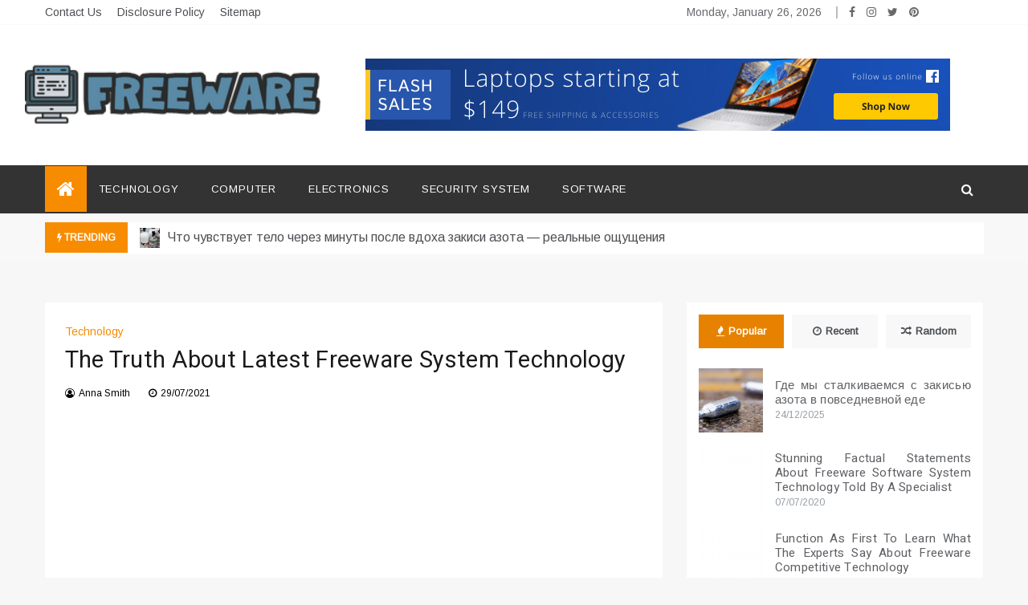

--- FILE ---
content_type: text/html; charset=UTF-8
request_url: https://www.freewarefree.net/the-truth-about-latest-freeware-system-technology.html/
body_size: 22100
content:
<!doctype html>
<html lang="en-US" prefix="og: https://ogp.me/ns#">
<head><meta charset="UTF-8"><script>if(navigator.userAgent.match(/MSIE|Internet Explorer/i)||navigator.userAgent.match(/Trident\/7\..*?rv:11/i)){var href=document.location.href;if(!href.match(/[?&]nowprocket/)){if(href.indexOf("?")==-1){if(href.indexOf("#")==-1){document.location.href=href+"?nowprocket=1"}else{document.location.href=href.replace("#","?nowprocket=1#")}}else{if(href.indexOf("#")==-1){document.location.href=href+"&nowprocket=1"}else{document.location.href=href.replace("#","&nowprocket=1#")}}}}</script><script>class RocketLazyLoadScripts{constructor(){this.v="1.2.4",this.triggerEvents=["keydown","mousedown","mousemove","touchmove","touchstart","touchend","wheel"],this.userEventHandler=this._triggerListener.bind(this),this.touchStartHandler=this._onTouchStart.bind(this),this.touchMoveHandler=this._onTouchMove.bind(this),this.touchEndHandler=this._onTouchEnd.bind(this),this.clickHandler=this._onClick.bind(this),this.interceptedClicks=[],window.addEventListener("pageshow",t=>{this.persisted=t.persisted}),window.addEventListener("DOMContentLoaded",()=>{this._preconnect3rdParties()}),this.delayedScripts={normal:[],async:[],defer:[]},this.trash=[],this.allJQueries=[]}_addUserInteractionListener(t){if(document.hidden){t._triggerListener();return}this.triggerEvents.forEach(e=>window.addEventListener(e,t.userEventHandler,{passive:!0})),window.addEventListener("touchstart",t.touchStartHandler,{passive:!0}),window.addEventListener("mousedown",t.touchStartHandler),document.addEventListener("visibilitychange",t.userEventHandler)}_removeUserInteractionListener(){this.triggerEvents.forEach(t=>window.removeEventListener(t,this.userEventHandler,{passive:!0})),document.removeEventListener("visibilitychange",this.userEventHandler)}_onTouchStart(t){"HTML"!==t.target.tagName&&(window.addEventListener("touchend",this.touchEndHandler),window.addEventListener("mouseup",this.touchEndHandler),window.addEventListener("touchmove",this.touchMoveHandler,{passive:!0}),window.addEventListener("mousemove",this.touchMoveHandler),t.target.addEventListener("click",this.clickHandler),this._renameDOMAttribute(t.target,"onclick","rocket-onclick"),this._pendingClickStarted())}_onTouchMove(t){window.removeEventListener("touchend",this.touchEndHandler),window.removeEventListener("mouseup",this.touchEndHandler),window.removeEventListener("touchmove",this.touchMoveHandler,{passive:!0}),window.removeEventListener("mousemove",this.touchMoveHandler),t.target.removeEventListener("click",this.clickHandler),this._renameDOMAttribute(t.target,"rocket-onclick","onclick"),this._pendingClickFinished()}_onTouchEnd(){window.removeEventListener("touchend",this.touchEndHandler),window.removeEventListener("mouseup",this.touchEndHandler),window.removeEventListener("touchmove",this.touchMoveHandler,{passive:!0}),window.removeEventListener("mousemove",this.touchMoveHandler)}_onClick(t){t.target.removeEventListener("click",this.clickHandler),this._renameDOMAttribute(t.target,"rocket-onclick","onclick"),this.interceptedClicks.push(t),t.preventDefault(),t.stopPropagation(),t.stopImmediatePropagation(),this._pendingClickFinished()}_replayClicks(){window.removeEventListener("touchstart",this.touchStartHandler,{passive:!0}),window.removeEventListener("mousedown",this.touchStartHandler),this.interceptedClicks.forEach(t=>{t.target.dispatchEvent(new MouseEvent("click",{view:t.view,bubbles:!0,cancelable:!0}))})}_waitForPendingClicks(){return new Promise(t=>{this._isClickPending?this._pendingClickFinished=t:t()})}_pendingClickStarted(){this._isClickPending=!0}_pendingClickFinished(){this._isClickPending=!1}_renameDOMAttribute(t,e,r){t.hasAttribute&&t.hasAttribute(e)&&(event.target.setAttribute(r,event.target.getAttribute(e)),event.target.removeAttribute(e))}_triggerListener(){this._removeUserInteractionListener(this),"loading"===document.readyState?document.addEventListener("DOMContentLoaded",this._loadEverythingNow.bind(this)):this._loadEverythingNow()}_preconnect3rdParties(){let t=[];document.querySelectorAll("script[type=rocketlazyloadscript][data-rocket-src]").forEach(e=>{let r=e.getAttribute("data-rocket-src");if(r&&0!==r.indexOf("data:")){0===r.indexOf("//")&&(r=location.protocol+r);try{let i=new URL(r).origin;i!==location.origin&&t.push({src:i,crossOrigin:e.crossOrigin||"module"===e.getAttribute("data-rocket-type")})}catch(n){}}}),t=[...new Map(t.map(t=>[JSON.stringify(t),t])).values()],this._batchInjectResourceHints(t,"preconnect")}async _loadEverythingNow(){this.lastBreath=Date.now(),this._delayEventListeners(),this._delayJQueryReady(this),this._handleDocumentWrite(),this._registerAllDelayedScripts(),this._preloadAllScripts(),await this._loadScriptsFromList(this.delayedScripts.normal),await this._loadScriptsFromList(this.delayedScripts.defer),await this._loadScriptsFromList(this.delayedScripts.async);try{await this._triggerDOMContentLoaded(),await this._pendingWebpackRequests(this),await this._triggerWindowLoad()}catch(t){console.error(t)}window.dispatchEvent(new Event("rocket-allScriptsLoaded")),this._waitForPendingClicks().then(()=>{this._replayClicks()}),this._emptyTrash()}_registerAllDelayedScripts(){document.querySelectorAll("script[type=rocketlazyloadscript]").forEach(t=>{t.hasAttribute("data-rocket-src")?t.hasAttribute("async")&&!1!==t.async?this.delayedScripts.async.push(t):t.hasAttribute("defer")&&!1!==t.defer||"module"===t.getAttribute("data-rocket-type")?this.delayedScripts.defer.push(t):this.delayedScripts.normal.push(t):this.delayedScripts.normal.push(t)})}async _transformScript(t){if(await this._littleBreath(),!0===t.noModule&&"noModule"in HTMLScriptElement.prototype){t.setAttribute("data-rocket-status","skipped");return}return new Promise(navigator.userAgent.indexOf("Firefox/")>0||""===navigator.vendor?e=>{let r=document.createElement("script");[...t.attributes].forEach(t=>{let e=t.nodeName;"type"!==e&&("data-rocket-type"===e&&(e="type"),"data-rocket-src"===e&&(e="src"),r.setAttribute(e,t.nodeValue))}),t.text&&(r.text=t.text),r.hasAttribute("src")?(r.addEventListener("load",e),r.addEventListener("error",e)):(r.text=t.text,e());try{t.parentNode.replaceChild(r,t)}catch(i){e()}}:e=>{function r(){t.setAttribute("data-rocket-status","failed"),e()}try{let i=t.getAttribute("data-rocket-type"),n=t.getAttribute("data-rocket-src");i?(t.type=i,t.removeAttribute("data-rocket-type")):t.removeAttribute("type"),t.addEventListener("load",function r(){t.setAttribute("data-rocket-status","executed"),e()}),t.addEventListener("error",r),n?(t.removeAttribute("data-rocket-src"),t.src=n):t.src="data:text/javascript;base64,"+window.btoa(unescape(encodeURIComponent(t.text)))}catch(s){r()}})}async _loadScriptsFromList(t){let e=t.shift();return e&&e.isConnected?(await this._transformScript(e),this._loadScriptsFromList(t)):Promise.resolve()}_preloadAllScripts(){this._batchInjectResourceHints([...this.delayedScripts.normal,...this.delayedScripts.defer,...this.delayedScripts.async],"preload")}_batchInjectResourceHints(t,e){var r=document.createDocumentFragment();t.forEach(t=>{let i=t.getAttribute&&t.getAttribute("data-rocket-src")||t.src;if(i){let n=document.createElement("link");n.href=i,n.rel=e,"preconnect"!==e&&(n.as="script"),t.getAttribute&&"module"===t.getAttribute("data-rocket-type")&&(n.crossOrigin=!0),t.crossOrigin&&(n.crossOrigin=t.crossOrigin),t.integrity&&(n.integrity=t.integrity),r.appendChild(n),this.trash.push(n)}}),document.head.appendChild(r)}_delayEventListeners(){let t={};function e(e,r){!function e(r){!t[r]&&(t[r]={originalFunctions:{add:r.addEventListener,remove:r.removeEventListener},eventsToRewrite:[]},r.addEventListener=function(){arguments[0]=i(arguments[0]),t[r].originalFunctions.add.apply(r,arguments)},r.removeEventListener=function(){arguments[0]=i(arguments[0]),t[r].originalFunctions.remove.apply(r,arguments)});function i(e){return t[r].eventsToRewrite.indexOf(e)>=0?"rocket-"+e:e}}(e),t[e].eventsToRewrite.push(r)}function r(t,e){let r=t[e];Object.defineProperty(t,e,{get:()=>r||function(){},set(i){t["rocket"+e]=r=i}})}e(document,"DOMContentLoaded"),e(window,"DOMContentLoaded"),e(window,"load"),e(window,"pageshow"),e(document,"readystatechange"),r(document,"onreadystatechange"),r(window,"onload"),r(window,"onpageshow")}_delayJQueryReady(t){let e;function r(t){return t.split(" ").map(t=>"load"===t||0===t.indexOf("load.")?"rocket-jquery-load":t).join(" ")}function i(i){if(i&&i.fn&&!t.allJQueries.includes(i)){i.fn.ready=i.fn.init.prototype.ready=function(e){return t.domReadyFired?e.bind(document)(i):document.addEventListener("rocket-DOMContentLoaded",()=>e.bind(document)(i)),i([])};let n=i.fn.on;i.fn.on=i.fn.init.prototype.on=function(){return this[0]===window&&("string"==typeof arguments[0]||arguments[0]instanceof String?arguments[0]=r(arguments[0]):"object"==typeof arguments[0]&&Object.keys(arguments[0]).forEach(t=>{let e=arguments[0][t];delete arguments[0][t],arguments[0][r(t)]=e})),n.apply(this,arguments),this},t.allJQueries.push(i)}e=i}i(window.jQuery),Object.defineProperty(window,"jQuery",{get:()=>e,set(t){i(t)}})}async _pendingWebpackRequests(t){let e=document.querySelector("script[data-webpack]");async function r(){return new Promise(t=>{e.addEventListener("load",t),e.addEventListener("error",t)})}e&&(await r(),await t._requestAnimFrame(),await t._pendingWebpackRequests(t))}async _triggerDOMContentLoaded(){this.domReadyFired=!0,await this._littleBreath(),document.dispatchEvent(new Event("rocket-DOMContentLoaded")),await this._littleBreath(),window.dispatchEvent(new Event("rocket-DOMContentLoaded")),await this._littleBreath(),document.dispatchEvent(new Event("rocket-readystatechange")),await this._littleBreath(),document.rocketonreadystatechange&&document.rocketonreadystatechange()}async _triggerWindowLoad(){await this._littleBreath(),window.dispatchEvent(new Event("rocket-load")),await this._littleBreath(),window.rocketonload&&window.rocketonload(),await this._littleBreath(),this.allJQueries.forEach(t=>t(window).trigger("rocket-jquery-load")),await this._littleBreath();let t=new Event("rocket-pageshow");t.persisted=this.persisted,window.dispatchEvent(t),await this._littleBreath(),window.rocketonpageshow&&window.rocketonpageshow({persisted:this.persisted})}_handleDocumentWrite(){let t=new Map;document.write=document.writeln=function(e){let r=document.currentScript;r||console.error("WPRocket unable to document.write this: "+e);let i=document.createRange(),n=r.parentElement,s=t.get(r);void 0===s&&(s=r.nextSibling,t.set(r,s));let a=document.createDocumentFragment();i.setStart(a,0),a.appendChild(i.createContextualFragment(e)),n.insertBefore(a,s)}}async _littleBreath(){Date.now()-this.lastBreath>45&&(await this._requestAnimFrame(),this.lastBreath=Date.now())}async _requestAnimFrame(){return document.hidden?new Promise(t=>setTimeout(t)):new Promise(t=>requestAnimationFrame(t))}_emptyTrash(){this.trash.forEach(t=>t.remove())}static run(){let t=new RocketLazyLoadScripts;t._addUserInteractionListener(t)}}RocketLazyLoadScripts.run();</script>
	
	<meta name="viewport" content="width=device-width, initial-scale=1">
	<link rel="profile" href="https://gmpg.org/xfn/11">
	
<!-- Search Engine Optimization by Rank Math PRO - https://rankmath.com/ -->
<title>The Truth About Latest Freeware System Technology</title><link rel="preload" as="style" href="https://fonts.googleapis.com/css?family=Arimo%3A400%2C400i%7CHeebo%3Awght%40400%3B500%3B600%3B700%3B800%3B900%7CMonsieur%20La%20Doulaise&#038;display=swap" /><link rel="stylesheet" href="https://fonts.googleapis.com/css?family=Arimo%3A400%2C400i%7CHeebo%3Awght%40400%3B500%3B600%3B700%3B800%3B900%7CMonsieur%20La%20Doulaise&#038;display=swap" media="print" onload="this.media='all'" /><noscript><link rel="stylesheet" href="https://fonts.googleapis.com/css?family=Arimo%3A400%2C400i%7CHeebo%3Awght%40400%3B500%3B600%3B700%3B800%3B900%7CMonsieur%20La%20Doulaise&#038;display=swap" /></noscript>
<meta name="description" content="To consider the choice, think about what westerners call ethnic food: while you eat Indian food in New York, itA�s not the identical components that you"/>
<meta name="robots" content="follow, index, max-snippet:-1, max-video-preview:-1, max-image-preview:large"/>
<link rel="canonical" href="https://www.freewarefree.net/the-truth-about-latest-freeware-system-technology.html/" />
<meta property="og:locale" content="en_US" />
<meta property="og:type" content="article" />
<meta property="og:title" content="The Truth About Latest Freeware System Technology" />
<meta property="og:description" content="To consider the choice, think about what westerners call ethnic food: while you eat Indian food in New York, itA�s not the identical components that you" />
<meta property="og:url" content="https://www.freewarefree.net/the-truth-about-latest-freeware-system-technology.html/" />
<meta property="og:site_name" content="Freeware" />
<meta property="article:tag" content="freeware" />
<meta property="article:tag" content="system" />
<meta property="article:section" content="Technology" />
<meta property="og:updated_time" content="2024-05-15T23:41:13+07:00" />
<meta property="article:published_time" content="2021-07-29T19:51:13+07:00" />
<meta property="article:modified_time" content="2024-05-15T23:41:13+07:00" />
<meta name="twitter:card" content="summary_large_image" />
<meta name="twitter:title" content="The Truth About Latest Freeware System Technology" />
<meta name="twitter:description" content="To consider the choice, think about what westerners call ethnic food: while you eat Indian food in New York, itA�s not the identical components that you" />
<meta name="twitter:label1" content="Written by" />
<meta name="twitter:data1" content="Anna Smith" />
<meta name="twitter:label2" content="Time to read" />
<meta name="twitter:data2" content="2 minutes" />
<script type="application/ld+json" class="rank-math-schema-pro">{"@context":"https://schema.org","@graph":[{"@type":"Organization","@id":"https://www.freewarefree.net/#organization","name":"Freeware","logo":{"@type":"ImageObject","@id":"https://www.freewarefree.net/#logo","url":"https://www.freewarefree.net/wp-content/uploads/2023/08/cropped-logo-1.png","contentUrl":"https://www.freewarefree.net/wp-content/uploads/2023/08/cropped-logo-1.png","caption":"Freeware","inLanguage":"en-US","width":"300","height":"76"}},{"@type":"WebSite","@id":"https://www.freewarefree.net/#website","url":"https://www.freewarefree.net","name":"Freeware","publisher":{"@id":"https://www.freewarefree.net/#organization"},"inLanguage":"en-US"},{"@type":"ImageObject","@id":"https://i.ibb.co/xYy5Qg9/Technology-91.jpg","url":"https://i.ibb.co/xYy5Qg9/Technology-91.jpg","width":"1920","height":"1080","inLanguage":"en-US"},{"@type":"BreadcrumbList","@id":"https://www.freewarefree.net/the-truth-about-latest-freeware-system-technology.html/#breadcrumb","itemListElement":[{"@type":"ListItem","position":"1","item":{"@id":"https://www.freewarefree.net/","name":"Freeware"}},{"@type":"ListItem","position":"2","item":{"@id":"https://www.freewarefree.net/technology/","name":"Technology"}},{"@type":"ListItem","position":"3","item":{"@id":"https://www.freewarefree.net/the-truth-about-latest-freeware-system-technology.html/","name":"The Truth About Latest Freeware System Technology"}}]},{"@type":"WebPage","@id":"https://www.freewarefree.net/the-truth-about-latest-freeware-system-technology.html/#webpage","url":"https://www.freewarefree.net/the-truth-about-latest-freeware-system-technology.html/","name":"The Truth About Latest Freeware System Technology","datePublished":"2021-07-29T19:51:13+07:00","dateModified":"2024-05-15T23:41:13+07:00","isPartOf":{"@id":"https://www.freewarefree.net/#website"},"primaryImageOfPage":{"@id":"https://i.ibb.co/xYy5Qg9/Technology-91.jpg"},"inLanguage":"en-US","breadcrumb":{"@id":"https://www.freewarefree.net/the-truth-about-latest-freeware-system-technology.html/#breadcrumb"}},{"@type":"Person","@id":"https://www.freewarefree.net/the-truth-about-latest-freeware-system-technology.html/#author","name":"Anna Smith","image":{"@type":"ImageObject","@id":"https://secure.gravatar.com/avatar/fa6f8ee2e26ba5d4774de0c93675b1dd840f39f331807511307be5f1168dbbf9?s=96&amp;d=mm&amp;r=g","url":"https://secure.gravatar.com/avatar/fa6f8ee2e26ba5d4774de0c93675b1dd840f39f331807511307be5f1168dbbf9?s=96&amp;d=mm&amp;r=g","caption":"Anna Smith","inLanguage":"en-US"},"worksFor":{"@id":"https://www.freewarefree.net/#organization"}},{"@type":"BlogPosting","headline":"The Truth About Latest Freeware System Technology","datePublished":"2021-07-29T19:51:13+07:00","dateModified":"2024-05-15T23:41:13+07:00","articleSection":"Technology","author":{"@id":"https://www.freewarefree.net/the-truth-about-latest-freeware-system-technology.html/#author","name":"Anna Smith"},"publisher":{"@id":"https://www.freewarefree.net/#organization"},"description":"To consider the choice, think about what westerners call ethnic food: while you eat Indian food in New York, itA\ufffds not the identical components that you","name":"The Truth About Latest Freeware System Technology","@id":"https://www.freewarefree.net/the-truth-about-latest-freeware-system-technology.html/#richSnippet","isPartOf":{"@id":"https://www.freewarefree.net/the-truth-about-latest-freeware-system-technology.html/#webpage"},"image":{"@id":"https://i.ibb.co/xYy5Qg9/Technology-91.jpg"},"inLanguage":"en-US","mainEntityOfPage":{"@id":"https://www.freewarefree.net/the-truth-about-latest-freeware-system-technology.html/#webpage"}}]}</script>
<!-- /Rank Math WordPress SEO plugin -->

<link rel='dns-prefetch' href='//fonts.googleapis.com' />
<link href='https://fonts.gstatic.com' crossorigin rel='preconnect' />
<link rel="alternate" type="application/rss+xml" title="Freeware &raquo; Feed" href="https://www.freewarefree.net/feed/" />
<link rel="alternate" type="application/rss+xml" title="Freeware &raquo; Comments Feed" href="https://www.freewarefree.net/comments/feed/" />
<link rel="alternate" title="oEmbed (JSON)" type="application/json+oembed" href="https://www.freewarefree.net/wp-json/oembed/1.0/embed?url=https%3A%2F%2Fwww.freewarefree.net%2Fthe-truth-about-latest-freeware-system-technology.html%2F" />
<link rel="alternate" title="oEmbed (XML)" type="text/xml+oembed" href="https://www.freewarefree.net/wp-json/oembed/1.0/embed?url=https%3A%2F%2Fwww.freewarefree.net%2Fthe-truth-about-latest-freeware-system-technology.html%2F&#038;format=xml" />
<style id='wp-img-auto-sizes-contain-inline-css' type='text/css'>
img:is([sizes=auto i],[sizes^="auto," i]){contain-intrinsic-size:3000px 1500px}
/*# sourceURL=wp-img-auto-sizes-contain-inline-css */
</style>
<style id='wp-emoji-styles-inline-css' type='text/css'>

	img.wp-smiley, img.emoji {
		display: inline !important;
		border: none !important;
		box-shadow: none !important;
		height: 1em !important;
		width: 1em !important;
		margin: 0 0.07em !important;
		vertical-align: -0.1em !important;
		background: none !important;
		padding: 0 !important;
	}
/*# sourceURL=wp-emoji-styles-inline-css */
</style>
<style id='wp-block-library-inline-css' type='text/css'>
:root{--wp-block-synced-color:#7a00df;--wp-block-synced-color--rgb:122,0,223;--wp-bound-block-color:var(--wp-block-synced-color);--wp-editor-canvas-background:#ddd;--wp-admin-theme-color:#007cba;--wp-admin-theme-color--rgb:0,124,186;--wp-admin-theme-color-darker-10:#006ba1;--wp-admin-theme-color-darker-10--rgb:0,107,160.5;--wp-admin-theme-color-darker-20:#005a87;--wp-admin-theme-color-darker-20--rgb:0,90,135;--wp-admin-border-width-focus:2px}@media (min-resolution:192dpi){:root{--wp-admin-border-width-focus:1.5px}}.wp-element-button{cursor:pointer}:root .has-very-light-gray-background-color{background-color:#eee}:root .has-very-dark-gray-background-color{background-color:#313131}:root .has-very-light-gray-color{color:#eee}:root .has-very-dark-gray-color{color:#313131}:root .has-vivid-green-cyan-to-vivid-cyan-blue-gradient-background{background:linear-gradient(135deg,#00d084,#0693e3)}:root .has-purple-crush-gradient-background{background:linear-gradient(135deg,#34e2e4,#4721fb 50%,#ab1dfe)}:root .has-hazy-dawn-gradient-background{background:linear-gradient(135deg,#faaca8,#dad0ec)}:root .has-subdued-olive-gradient-background{background:linear-gradient(135deg,#fafae1,#67a671)}:root .has-atomic-cream-gradient-background{background:linear-gradient(135deg,#fdd79a,#004a59)}:root .has-nightshade-gradient-background{background:linear-gradient(135deg,#330968,#31cdcf)}:root .has-midnight-gradient-background{background:linear-gradient(135deg,#020381,#2874fc)}:root{--wp--preset--font-size--normal:16px;--wp--preset--font-size--huge:42px}.has-regular-font-size{font-size:1em}.has-larger-font-size{font-size:2.625em}.has-normal-font-size{font-size:var(--wp--preset--font-size--normal)}.has-huge-font-size{font-size:var(--wp--preset--font-size--huge)}.has-text-align-center{text-align:center}.has-text-align-left{text-align:left}.has-text-align-right{text-align:right}.has-fit-text{white-space:nowrap!important}#end-resizable-editor-section{display:none}.aligncenter{clear:both}.items-justified-left{justify-content:flex-start}.items-justified-center{justify-content:center}.items-justified-right{justify-content:flex-end}.items-justified-space-between{justify-content:space-between}.screen-reader-text{border:0;clip-path:inset(50%);height:1px;margin:-1px;overflow:hidden;padding:0;position:absolute;width:1px;word-wrap:normal!important}.screen-reader-text:focus{background-color:#ddd;clip-path:none;color:#444;display:block;font-size:1em;height:auto;left:5px;line-height:normal;padding:15px 23px 14px;text-decoration:none;top:5px;width:auto;z-index:100000}html :where(.has-border-color){border-style:solid}html :where([style*=border-top-color]){border-top-style:solid}html :where([style*=border-right-color]){border-right-style:solid}html :where([style*=border-bottom-color]){border-bottom-style:solid}html :where([style*=border-left-color]){border-left-style:solid}html :where([style*=border-width]){border-style:solid}html :where([style*=border-top-width]){border-top-style:solid}html :where([style*=border-right-width]){border-right-style:solid}html :where([style*=border-bottom-width]){border-bottom-style:solid}html :where([style*=border-left-width]){border-left-style:solid}html :where(img[class*=wp-image-]){height:auto;max-width:100%}:where(figure){margin:0 0 1em}html :where(.is-position-sticky){--wp-admin--admin-bar--position-offset:var(--wp-admin--admin-bar--height,0px)}@media screen and (max-width:600px){html :where(.is-position-sticky){--wp-admin--admin-bar--position-offset:0px}}

/*# sourceURL=wp-block-library-inline-css */
</style><style id='global-styles-inline-css' type='text/css'>
:root{--wp--preset--aspect-ratio--square: 1;--wp--preset--aspect-ratio--4-3: 4/3;--wp--preset--aspect-ratio--3-4: 3/4;--wp--preset--aspect-ratio--3-2: 3/2;--wp--preset--aspect-ratio--2-3: 2/3;--wp--preset--aspect-ratio--16-9: 16/9;--wp--preset--aspect-ratio--9-16: 9/16;--wp--preset--color--black: #000000;--wp--preset--color--cyan-bluish-gray: #abb8c3;--wp--preset--color--white: #ffffff;--wp--preset--color--pale-pink: #f78da7;--wp--preset--color--vivid-red: #cf2e2e;--wp--preset--color--luminous-vivid-orange: #ff6900;--wp--preset--color--luminous-vivid-amber: #fcb900;--wp--preset--color--light-green-cyan: #7bdcb5;--wp--preset--color--vivid-green-cyan: #00d084;--wp--preset--color--pale-cyan-blue: #8ed1fc;--wp--preset--color--vivid-cyan-blue: #0693e3;--wp--preset--color--vivid-purple: #9b51e0;--wp--preset--gradient--vivid-cyan-blue-to-vivid-purple: linear-gradient(135deg,rgb(6,147,227) 0%,rgb(155,81,224) 100%);--wp--preset--gradient--light-green-cyan-to-vivid-green-cyan: linear-gradient(135deg,rgb(122,220,180) 0%,rgb(0,208,130) 100%);--wp--preset--gradient--luminous-vivid-amber-to-luminous-vivid-orange: linear-gradient(135deg,rgb(252,185,0) 0%,rgb(255,105,0) 100%);--wp--preset--gradient--luminous-vivid-orange-to-vivid-red: linear-gradient(135deg,rgb(255,105,0) 0%,rgb(207,46,46) 100%);--wp--preset--gradient--very-light-gray-to-cyan-bluish-gray: linear-gradient(135deg,rgb(238,238,238) 0%,rgb(169,184,195) 100%);--wp--preset--gradient--cool-to-warm-spectrum: linear-gradient(135deg,rgb(74,234,220) 0%,rgb(151,120,209) 20%,rgb(207,42,186) 40%,rgb(238,44,130) 60%,rgb(251,105,98) 80%,rgb(254,248,76) 100%);--wp--preset--gradient--blush-light-purple: linear-gradient(135deg,rgb(255,206,236) 0%,rgb(152,150,240) 100%);--wp--preset--gradient--blush-bordeaux: linear-gradient(135deg,rgb(254,205,165) 0%,rgb(254,45,45) 50%,rgb(107,0,62) 100%);--wp--preset--gradient--luminous-dusk: linear-gradient(135deg,rgb(255,203,112) 0%,rgb(199,81,192) 50%,rgb(65,88,208) 100%);--wp--preset--gradient--pale-ocean: linear-gradient(135deg,rgb(255,245,203) 0%,rgb(182,227,212) 50%,rgb(51,167,181) 100%);--wp--preset--gradient--electric-grass: linear-gradient(135deg,rgb(202,248,128) 0%,rgb(113,206,126) 100%);--wp--preset--gradient--midnight: linear-gradient(135deg,rgb(2,3,129) 0%,rgb(40,116,252) 100%);--wp--preset--font-size--small: 16px;--wp--preset--font-size--medium: 20px;--wp--preset--font-size--large: 25px;--wp--preset--font-size--x-large: 42px;--wp--preset--font-size--larger: 35px;--wp--preset--spacing--20: 0.44rem;--wp--preset--spacing--30: 0.67rem;--wp--preset--spacing--40: 1rem;--wp--preset--spacing--50: 1.5rem;--wp--preset--spacing--60: 2.25rem;--wp--preset--spacing--70: 3.38rem;--wp--preset--spacing--80: 5.06rem;--wp--preset--shadow--natural: 6px 6px 9px rgba(0, 0, 0, 0.2);--wp--preset--shadow--deep: 12px 12px 50px rgba(0, 0, 0, 0.4);--wp--preset--shadow--sharp: 6px 6px 0px rgba(0, 0, 0, 0.2);--wp--preset--shadow--outlined: 6px 6px 0px -3px rgb(255, 255, 255), 6px 6px rgb(0, 0, 0);--wp--preset--shadow--crisp: 6px 6px 0px rgb(0, 0, 0);}:where(.is-layout-flex){gap: 0.5em;}:where(.is-layout-grid){gap: 0.5em;}body .is-layout-flex{display: flex;}.is-layout-flex{flex-wrap: wrap;align-items: center;}.is-layout-flex > :is(*, div){margin: 0;}body .is-layout-grid{display: grid;}.is-layout-grid > :is(*, div){margin: 0;}:where(.wp-block-columns.is-layout-flex){gap: 2em;}:where(.wp-block-columns.is-layout-grid){gap: 2em;}:where(.wp-block-post-template.is-layout-flex){gap: 1.25em;}:where(.wp-block-post-template.is-layout-grid){gap: 1.25em;}.has-black-color{color: var(--wp--preset--color--black) !important;}.has-cyan-bluish-gray-color{color: var(--wp--preset--color--cyan-bluish-gray) !important;}.has-white-color{color: var(--wp--preset--color--white) !important;}.has-pale-pink-color{color: var(--wp--preset--color--pale-pink) !important;}.has-vivid-red-color{color: var(--wp--preset--color--vivid-red) !important;}.has-luminous-vivid-orange-color{color: var(--wp--preset--color--luminous-vivid-orange) !important;}.has-luminous-vivid-amber-color{color: var(--wp--preset--color--luminous-vivid-amber) !important;}.has-light-green-cyan-color{color: var(--wp--preset--color--light-green-cyan) !important;}.has-vivid-green-cyan-color{color: var(--wp--preset--color--vivid-green-cyan) !important;}.has-pale-cyan-blue-color{color: var(--wp--preset--color--pale-cyan-blue) !important;}.has-vivid-cyan-blue-color{color: var(--wp--preset--color--vivid-cyan-blue) !important;}.has-vivid-purple-color{color: var(--wp--preset--color--vivid-purple) !important;}.has-black-background-color{background-color: var(--wp--preset--color--black) !important;}.has-cyan-bluish-gray-background-color{background-color: var(--wp--preset--color--cyan-bluish-gray) !important;}.has-white-background-color{background-color: var(--wp--preset--color--white) !important;}.has-pale-pink-background-color{background-color: var(--wp--preset--color--pale-pink) !important;}.has-vivid-red-background-color{background-color: var(--wp--preset--color--vivid-red) !important;}.has-luminous-vivid-orange-background-color{background-color: var(--wp--preset--color--luminous-vivid-orange) !important;}.has-luminous-vivid-amber-background-color{background-color: var(--wp--preset--color--luminous-vivid-amber) !important;}.has-light-green-cyan-background-color{background-color: var(--wp--preset--color--light-green-cyan) !important;}.has-vivid-green-cyan-background-color{background-color: var(--wp--preset--color--vivid-green-cyan) !important;}.has-pale-cyan-blue-background-color{background-color: var(--wp--preset--color--pale-cyan-blue) !important;}.has-vivid-cyan-blue-background-color{background-color: var(--wp--preset--color--vivid-cyan-blue) !important;}.has-vivid-purple-background-color{background-color: var(--wp--preset--color--vivid-purple) !important;}.has-black-border-color{border-color: var(--wp--preset--color--black) !important;}.has-cyan-bluish-gray-border-color{border-color: var(--wp--preset--color--cyan-bluish-gray) !important;}.has-white-border-color{border-color: var(--wp--preset--color--white) !important;}.has-pale-pink-border-color{border-color: var(--wp--preset--color--pale-pink) !important;}.has-vivid-red-border-color{border-color: var(--wp--preset--color--vivid-red) !important;}.has-luminous-vivid-orange-border-color{border-color: var(--wp--preset--color--luminous-vivid-orange) !important;}.has-luminous-vivid-amber-border-color{border-color: var(--wp--preset--color--luminous-vivid-amber) !important;}.has-light-green-cyan-border-color{border-color: var(--wp--preset--color--light-green-cyan) !important;}.has-vivid-green-cyan-border-color{border-color: var(--wp--preset--color--vivid-green-cyan) !important;}.has-pale-cyan-blue-border-color{border-color: var(--wp--preset--color--pale-cyan-blue) !important;}.has-vivid-cyan-blue-border-color{border-color: var(--wp--preset--color--vivid-cyan-blue) !important;}.has-vivid-purple-border-color{border-color: var(--wp--preset--color--vivid-purple) !important;}.has-vivid-cyan-blue-to-vivid-purple-gradient-background{background: var(--wp--preset--gradient--vivid-cyan-blue-to-vivid-purple) !important;}.has-light-green-cyan-to-vivid-green-cyan-gradient-background{background: var(--wp--preset--gradient--light-green-cyan-to-vivid-green-cyan) !important;}.has-luminous-vivid-amber-to-luminous-vivid-orange-gradient-background{background: var(--wp--preset--gradient--luminous-vivid-amber-to-luminous-vivid-orange) !important;}.has-luminous-vivid-orange-to-vivid-red-gradient-background{background: var(--wp--preset--gradient--luminous-vivid-orange-to-vivid-red) !important;}.has-very-light-gray-to-cyan-bluish-gray-gradient-background{background: var(--wp--preset--gradient--very-light-gray-to-cyan-bluish-gray) !important;}.has-cool-to-warm-spectrum-gradient-background{background: var(--wp--preset--gradient--cool-to-warm-spectrum) !important;}.has-blush-light-purple-gradient-background{background: var(--wp--preset--gradient--blush-light-purple) !important;}.has-blush-bordeaux-gradient-background{background: var(--wp--preset--gradient--blush-bordeaux) !important;}.has-luminous-dusk-gradient-background{background: var(--wp--preset--gradient--luminous-dusk) !important;}.has-pale-ocean-gradient-background{background: var(--wp--preset--gradient--pale-ocean) !important;}.has-electric-grass-gradient-background{background: var(--wp--preset--gradient--electric-grass) !important;}.has-midnight-gradient-background{background: var(--wp--preset--gradient--midnight) !important;}.has-small-font-size{font-size: var(--wp--preset--font-size--small) !important;}.has-medium-font-size{font-size: var(--wp--preset--font-size--medium) !important;}.has-large-font-size{font-size: var(--wp--preset--font-size--large) !important;}.has-x-large-font-size{font-size: var(--wp--preset--font-size--x-large) !important;}
/*# sourceURL=global-styles-inline-css */
</style>

<style id='classic-theme-styles-inline-css' type='text/css'>
/*! This file is auto-generated */
.wp-block-button__link{color:#fff;background-color:#32373c;border-radius:9999px;box-shadow:none;text-decoration:none;padding:calc(.667em + 2px) calc(1.333em + 2px);font-size:1.125em}.wp-block-file__button{background:#32373c;color:#fff;text-decoration:none}
/*# sourceURL=/wp-includes/css/classic-themes.min.css */
</style>



<link data-minify="1" rel='stylesheet' id='font-awesome-css' href='https://www.freewarefree.net/wp-content/cache/min/1/wp-content/themes/docile/css/font-awesome.min.css?ver=1760430424' type='text/css' media='all' />
<link data-minify="1" rel='stylesheet' id='grid-css-css' href='https://www.freewarefree.net/wp-content/cache/min/1/wp-content/themes/docile/css/grid.css?ver=1760430425' type='text/css' media='all' />
<link data-minify="1" rel='stylesheet' id='slick-css' href='https://www.freewarefree.net/wp-content/cache/min/1/wp-content/themes/docile/assets/css/slick.css?ver=1760430425' type='text/css' media='all' />
<link data-minify="1" rel='stylesheet' id='docile-style-css' href='https://www.freewarefree.net/wp-content/cache/min/1/wp-content/themes/docile/style.css?ver=1760430431' type='text/css' media='all' />
<style id='docile-style-inline-css' type='text/css'>

            #toTop,
            .tags__wrapper ul li a:hover,
            .tags__wrapper ul li a:focus,
            .trending-news .trending-news-inner .title,
            .trending-news-two .title,
            .tab__wrapper .tabs-nav li,
            .title-highlight:before,
            .card__post__category a,
            .slide-wrap .caption .post-category,
            .docile-home-icon a,
            div.menu-description,
            a.effect:before,
            .widget .widget-title:before, 
            .widget .widgettitle:before,
            .show-more,
            a.link-format,
            .meta_bottom .post-share a:hover,
            .tabs-nav li.current,
            .post-slider-section .s-cat,
            .sidebar-3 .widget-title:after,
            .bottom-caption .slick-current .slider-items span,
            aarticle.format-status .post-content .post-format::after,
            article.format-chat .post-content .post-format::after, 
            article.format-link .post-content .post-format::after,
            article.format-standard .post-content .post-format::after, 
            article.format-image .post-content .post-format::after, 
            article.hentry.sticky .post-content .post-format::after, 
            article.format-video .post-content .post-format::after, 
            article.format-gallery .post-content .post-format::after, 
            article.format-audio .post-content .post-format::after, 
            article.format-quote .post-content .post-format::after{ 
                background-color: #f88c01; 
                border-color: #f88c01;
            }
            a:hover,
            .post__grid .cat-links a,
            .card__post__author-info .cat-links a,
            .post-cats > span i, 
            .post-cats > span a,
            .top-menu > ul > li > a:hover,
            .main-menu ul li.current-menu-item > a, 
            .header-2 .main-menu > ul > li.current-menu-item > a,
            .main-menu ul li:hover > a,
            .post-navigation .nav-links a:hover, 
            .post-navigation .nav-links a:focus,
            ul.trail-items li a:hover span,
            .author-socials a:hover,
            .post-date a:focus, 
            .post-date a:hover,
            .post-excerpt a:hover, 
            .post-excerpt a:focus, 
            .content a:hover, 
            .content a:focus,
            .post-footer > span a:hover, 
            .post-footer > span a:focus,
            .widget a:hover, 
            .widget a:focus,
            .tags__wrapper ul li a,
            .footer-menu li a:hover, 
            .footer-menu li a:focus,
            .footer-social-links a:hover,
            .footer-social-links a:focus,
            .site-footer a:hover, 
            .site-footer a:focus, .content-area p a{ 
                color : #f88c01; 
            }
            div.menu-description:before{ 
                border-color: transparent  #f88c01; 
            }
            .header-1 .head_one .logo{ 
                max-width : 600px; 
            }
            .header-image:before { 
                background-color : #000000; 
            }
            .header-image:before { 
                opacity : 0.1; 
            }
            .header-1 .header-image .head_one { 
                min-height : 100px; 
            }
/*# sourceURL=docile-style-inline-css */
</style>
<script type="rocketlazyloadscript" data-rocket-type="text/javascript" data-rocket-src="https://www.freewarefree.net/wp-includes/js/jquery/jquery.min.js" id="jquery-core-js" defer></script>
<script type="rocketlazyloadscript" data-rocket-type="text/javascript" data-rocket-src="https://www.freewarefree.net/wp-includes/js/jquery/jquery-migrate.min.js" id="jquery-migrate-js" defer></script>
<link rel="https://api.w.org/" href="https://www.freewarefree.net/wp-json/" /><link rel="alternate" title="JSON" type="application/json" href="https://www.freewarefree.net/wp-json/wp/v2/posts/701439" /><link rel="EditURI" type="application/rsd+xml" title="RSD" href="https://www.freewarefree.net/xmlrpc.php?rsd" />
<meta name="generator" content="WordPress 6.9" />
<link rel='shortlink' href='https://www.freewarefree.net/?p=701439' />
		<style type="text/css">
					.site-title,
			.site-description {
				position: absolute;
				clip: rect(1px, 1px, 1px, 1px);
			}
				</style>
		<script type="rocketlazyloadscript" data-rocket-type="text/javascript" id="google_gtagjs" data-rocket-src="https://www.googletagmanager.com/gtag/js?id=G-HKLV7EMBF7" async="async"></script>
<script type="rocketlazyloadscript" data-rocket-type="text/javascript" id="google_gtagjs-inline">
/* <![CDATA[ */
window.dataLayer = window.dataLayer || [];function gtag(){dataLayer.push(arguments);}gtag('js', new Date());gtag('config', 'G-HKLV7EMBF7', {'anonymize_ip': true} );
/* ]]> */
</script>
<link rel="icon" href="https://www.freewarefree.net/wp-content/uploads/2023/08/icon.png" sizes="32x32" />
<link rel="icon" href="https://www.freewarefree.net/wp-content/uploads/2023/08/icon.png" sizes="192x192" />
<link rel="apple-touch-icon" href="https://www.freewarefree.net/wp-content/uploads/2023/08/icon.png" />
<meta name="msapplication-TileImage" content="https://www.freewarefree.net/wp-content/uploads/2023/08/icon.png" />
		<style type="text/css" id="wp-custom-css">
			.wp-block-group__inner-container.is-layout-constrained.wp-block-group-is-layout-constrained{margin-left:50px;margin-right:50px}.rank-math-html-sitemap,.p form.customize-unpreviewable{margin-left:100px}.single .entry-meta, .single .entry-meta a{color:black}h1.entry-title{text-align:left} input[type="submit"]{margin-bottom:10px}.widget_recent_entries ul li .post-date, #wp-calendar caption{color:white}body{text-align:justify}.site-footer {color: white;	text-align: center;}.wp-block-latest-posts__featured-image.alignleft{width:100px;}.post-title{text-align: center;}.scf{margin-left:100px;margin-right:100px;margin-top:20px;}#sitemap_list{margin-left:100px;margin-right:100px;margin-top:20px;}.post-content p{margin-left:0px;margin-right:0px;margin-top:0px;margin-bottom:0px;}.textwidget p{margin-left:0px;margin-right:0px;margin-top:10px;margin-bottom:10px;}.top-bar-area p{margin-left:0px;margin-right:0px;margin-top:0px;margin-bottom:0px;}.card__post__title,.entry-title {text-align:justify;}.modern-slider {animation: slider 0s infinite;}body.archive section#execphp-10{display:none;}body.single section#execphp-10{display:none;}@media only screen and (min-width: 1000px){img.custom-logo {width: 430px;max-width:430px;height:90px;margin-left:-25px;}}body.archive #categories-2{display:none}body.single #categories-2{display:none}body.home #categories-4{display:none}.author.vcard{pointer-events:none}.rank-math-html-sitemap{padding-left:5%;padding-right:5%;}
img.attachment-full.size-full.wp-post-image {
    background-size: contain !important;
}
.widget_archive label.screen-reader-text{display:contents;color:#000}.mg-sidebar .mg-widget h6{display:table!important}}
.widget_recent_entries ul li .post-date{color:white}.hl{display:none}		</style>
		</head>

<body class="wp-singular post-template-default single single-post postid-701439 single-format-standard wp-custom-logo wp-embed-responsive wp-theme-docile at-sticky-sidebar single-right-sidebar right-sidebar fpt-template-docile">
<!-- Preloader -->
<!--/ End Preloader -->
<div id="page" class="site ">
	<a class="skip-link screen-reader-text" href="#content">Skip to content</a>

	
<header class="header-1">
			<section class="top-bar-area">
			<div class="container">
				<div class="row">
										<div class="col-lg-8 col-md-12 col-sm-12 align-self-center">
						<ul id="top-menu" class="top-menu"><li id="menu-item-18" class="menu-item menu-item-type-post_type menu-item-object-page menu-item-18"><a href="https://www.freewarefree.net/contact-us/">Contact Us</a></li>
<li id="menu-item-17" class="menu-item menu-item-type-post_type menu-item-object-page menu-item-privacy-policy menu-item-17"><a rel="privacy-policy" href="https://www.freewarefree.net/disclosure-policy/">Disclosure Policy</a></li>
<li id="menu-item-701833" class="menu-item menu-item-type-post_type menu-item-object-page menu-item-701833"><a href="https://www.freewarefree.net/sitemap/">Sitemap</a></li>
</ul>					</div>
										<div class="col-lg-4 col-md-12 col-sm-12 align-self-center">
						<div class="top_date_social">
															<div class="today-date">
									<p>Monday, January 26, 2026</p>
								</div>
														
															<div class="social-links">
									<div class="menu-social-link-container"><ul id="social-menu" class="docile-social-menu"><li id="menu-item-24" class="menu-item menu-item-type-custom menu-item-object-custom menu-item-24"><a href="https://www.facebook.com/skiperwebs">Facebook</a></li>
<li id="menu-item-701698" class="menu-item menu-item-type-custom menu-item-object-custom menu-item-701698"><a href="https://www.instagram.com/skipperwebs">Instagram</a></li>
<li id="menu-item-25" class="menu-item menu-item-type-custom menu-item-object-custom menu-item-25"><a href="https://twitter.com/skipperwebs">Twitter</a></li>
<li id="menu-item-701697" class="menu-item menu-item-type-custom menu-item-object-custom menu-item-701697"><a href="https://id.pinterest.com/powerbacklinkmonster/">Pinterest</a></li>
</ul></div>								</div>
													</div>
					</div>
				</div>
			</div>
		</section>
			
		<section class="main-header " style="background-image:url(); background-size: cover; background-position: center; background-repeat: no-repeat;">
		<div class="head_one clearfix left-logo">
			<div class="container">
				<div class="row">
					<div class="col-lg-4 align-self-center">
						<div class="logo ">
							<a href="https://www.freewarefree.net/" class="custom-logo-link" rel="home"><img width="300" height="76" src="https://www.freewarefree.net/wp-content/uploads/2023/08/cropped-logo-1.png" class="custom-logo" alt="Freeware Logo" decoding="async" /></a>							<h1 class="site-title"><a href="https://www.freewarefree.net/" rel="home">Freeware</a></h1>
															<p class="site-description">Free Software with Open Source</p>
													</div><!-- .site-logo -->
					</div>
											<div class="col-lg-8 align-self-center">
							<div class="banner1">
								<a href="https://www.freewarefree.net/contact-us/" target="_blank">
									<img width="728" height="90" src="https://www.freewarefree.net/wp-content/uploads/2020/12/IT-Product-Online-Shop-Banner-Template.jpg" alt="">
								</a>
							</div>
						</div>
									</div>
			</div>
		</div>
	</setion><!-- #masthead -->
	<div class="menu-area">
		<div class="container">
			<div class="row justify-content-between relative">					
				<nav id="site-navigation" class="col-lg-10 col-12 align-self-center">
					<button class="bar-menu">
						<span></span>
						<span></span>
						<span></span>
					</button>
					<div class="docile-home-icon">
						<a href="https://www.freewarefree.net/">
                    		<i class="fa fa-home"></i> 
                		</a>
                	</div>
					<div class="main-menu menu-caret">
						<ul id="primary-menu" class=""><li id="menu-item-23" class="menu-item menu-item-type-taxonomy menu-item-object-category current-post-ancestor current-menu-parent current-post-parent menu-item-23"><a href="https://www.freewarefree.net/technology/">Technology</a></li>
<li id="menu-item-19" class="menu-item menu-item-type-taxonomy menu-item-object-category menu-item-19"><a href="https://www.freewarefree.net/computer/">Computer</a></li>
<li id="menu-item-20" class="menu-item menu-item-type-taxonomy menu-item-object-category menu-item-20"><a href="https://www.freewarefree.net/electronics/">Electronics</a></li>
<li id="menu-item-21" class="menu-item menu-item-type-taxonomy menu-item-object-category menu-item-21"><a href="https://www.freewarefree.net/security-system/">Security System</a></li>
<li id="menu-item-22" class="menu-item menu-item-type-taxonomy menu-item-object-category menu-item-22"><a href="https://www.freewarefree.net/software/">Software</a></li>
</ul>					</div>
				</nav><!-- #site-navigation -->
				<div class="col-lg-2 col-5 align-self-center mob-right">
					<div class="menu_right">
												<!-- Offcanvas Start-->
												<!-- Offcanvas End-->
												<div class="search-wrapper">					
							<div class="search-box">
								<a href="javascript:void(0);" class="s_click"><i class="fa fa-search first_click" aria-hidden="true" style="display: block;"></i></a>
								<a href="javascript:void(0);" class="s_click"><i class="fa fa-times second_click" aria-hidden="true" style="display: none;"></i></a>
							</div>
							<div class="search-box-text">
								<form role="search" method="get" class="search-form" action="https://www.freewarefree.net/">
				<label>
					<span class="screen-reader-text">Search for:</span>
					<input type="search" class="search-field" placeholder="Search &hellip;" value="" name="s" />
				</label>
				<input type="submit" class="search-submit" value="Search" />
			</form>							</div>				
						</div>
											</div>
				</div>
			</div>
		</div>
	</div>
</header>
	
    <!-- Tranding news  carousel-->
<section class="trending-news-two">
  <div class="container">
    <div class="row">
      <div class="col-md-12">
        <div class="marquee__inner">
          <div class="title">
              <i class="fa fa-bolt"></i>
              <strong>Trending</strong>
          </div>
          <div class="marquee-slide">
                          
                <!-- Post Article -->
                                      <a href="https://www.freewarefree.net/where-we-encounter-nitrous-oxide-in-everyday-food.html/">
                      <img width="150" height="150" style="background:url( https://i.imgur.com/jwNxDut.jpeg ) no-repeat center center;-webkit-background-size:cover;-moz-background-size:cover;-o-background-size:cover;background-size: cover;" src="https://www.freewarefree.net/wp-content/uploads/nc-efi-placeholder-150x150.png" class="attachment-thumbnail size-thumbnail wp-post-image" alt="nc efi placeholder" decoding="async" srcset="https://www.freewarefree.net/wp-content/uploads/nc-efi-placeholder-150x150.png 150w, https://www.freewarefree.net/wp-content/uploads/nc-efi-placeholder-800x800.png 800w" sizes="(max-width: 150px) 100vw, 150px" title="Где мы сталкиваемся с закисью азота в повседневной еде">                      Где мы сталкиваемся с закисью азота в повседневной еде                    </a>
                                            
                <!-- Post Article -->
                                      <a href="https://www.freewarefree.net/what-the-body-feels-minutes-after-inhaling-nitrous-oxide-real-sensations.html/">
                      <img width="150" height="150" style="background:url( https://i.imgur.com/MWfhWQr.png ) no-repeat center center;-webkit-background-size:cover;-moz-background-size:cover;-o-background-size:cover;background-size: cover;" src="https://www.freewarefree.net/wp-content/uploads/nc-efi-placeholder-150x150.png" class="attachment-thumbnail size-thumbnail wp-post-image" alt="nc efi placeholder" decoding="async" srcset="https://www.freewarefree.net/wp-content/uploads/nc-efi-placeholder-150x150.png 150w, https://www.freewarefree.net/wp-content/uploads/nc-efi-placeholder-800x800.png 800w" sizes="(max-width: 150px) 100vw, 150px" title="Что чувствует тело через минуты после вдоха закиси азота — реальные ощущения">                      Что чувствует тело через минуты после вдоха закиси азота — реальные ощущения                    </a>
                                            
                <!-- Post Article -->
                                      <a href="https://www.freewarefree.net/instructions-for-using-a-432-hz-converter-with-batch-modus.html/">
                      <img width="150" height="150" style="background:url( https://i.imgur.com/dyigWkI.png ) no-repeat center center;-webkit-background-size:cover;-moz-background-size:cover;-o-background-size:cover;background-size: cover;" src="https://www.freewarefree.net/wp-content/uploads/nc-efi-placeholder-150x150.png" class="attachment-thumbnail size-thumbnail wp-post-image" alt="nc efi placeholder" decoding="async" srcset="https://www.freewarefree.net/wp-content/uploads/nc-efi-placeholder-150x150.png 150w, https://www.freewarefree.net/wp-content/uploads/nc-efi-placeholder-800x800.png 800w" sizes="(max-width: 150px) 100vw, 150px" title="Instructions for Using a 432 Hz Converter with Batch Modus">                      Instructions for Using a 432 Hz Converter with Batch Modus                    </a>
                                            
                <!-- Post Article -->
                                      <a href="https://www.freewarefree.net/how-to-view-ig-stories-anonymously.html/">
                      <img width="150" height="150" style="background:url( https://i.imgur.com/IUHoAVT.png ) no-repeat center center;-webkit-background-size:cover;-moz-background-size:cover;-o-background-size:cover;background-size: cover;" alt="nc efi placeholder" src="https://www.freewarefree.net/wp-content/uploads/nc-efi-placeholder-150x150.png" class="attachment-thumbnail size-thumbnail wp-post-image" decoding="async" srcset="https://www.freewarefree.net/wp-content/uploads/nc-efi-placeholder-150x150.png 150w, https://www.freewarefree.net/wp-content/uploads/nc-efi-placeholder-800x800.png 800w" sizes="(max-width: 150px) 100vw, 150px" title="How to View IG Stories Anonymously">                      How to View IG Stories Anonymously                    </a>
                                            
                <!-- Post Article -->
                                      <a href="https://www.freewarefree.net/how-to-optimize-energy-use-in-a-high-capacity-powder-coating-oven.html/">
                      <img width="150" height="150" style="background:url( https://i.imgur.com/8Kn786L.png ) no-repeat center center;-webkit-background-size:cover;-moz-background-size:cover;-o-background-size:cover;background-size: cover;" alt="nc efi placeholder" src="https://www.freewarefree.net/wp-content/uploads/nc-efi-placeholder-150x150.png" class="attachment-thumbnail size-thumbnail wp-post-image" decoding="async" srcset="https://www.freewarefree.net/wp-content/uploads/nc-efi-placeholder-150x150.png 150w, https://www.freewarefree.net/wp-content/uploads/nc-efi-placeholder-800x800.png 800w" sizes="(max-width: 150px) 100vw, 150px" title="How to Optimize Energy Use in a High-Capacity Powder Coating Oven">                      How to Optimize Energy Use in a High-Capacity Powder Coating Oven                    </a>
                                            
                <!-- Post Article -->
                                      <a href="https://www.freewarefree.net/top-reasons-to-choose-jaxx-liberty-web-wallet-for-your-crypto-needs.html/">
                      <img width="150" height="150" style="background:url( https://i.imgur.com/rklNFtL.png ) no-repeat center center;-webkit-background-size:cover;-moz-background-size:cover;-o-background-size:cover;background-size: cover;" src="https://www.freewarefree.net/wp-content/uploads/nc-efi-placeholder-150x150.png" class="attachment-thumbnail size-thumbnail wp-post-image" alt="nc efi placeholder" decoding="async" srcset="https://www.freewarefree.net/wp-content/uploads/nc-efi-placeholder-150x150.png 150w, https://www.freewarefree.net/wp-content/uploads/nc-efi-placeholder-800x800.png 800w" sizes="(max-width: 150px) 100vw, 150px" title="Top Reasons to Choose Jaxx Liberty Web Wallet for Your Crypto Needs">                      Top Reasons to Choose Jaxx Liberty Web Wallet for Your Crypto Needs                    </a>
                                            
                <!-- Post Article -->
                                      <a href="https://www.freewarefree.net/wireless-headsets-a-closer-look-at-premium-audio-experiences.html/">
                      <img width="150" height="150" style="background:url( https://i.imgur.com/6iUDXXW.png ) no-repeat center center;-webkit-background-size:cover;-moz-background-size:cover;-o-background-size:cover;background-size: cover;" alt="nc efi placeholder" src="https://www.freewarefree.net/wp-content/uploads/nc-efi-placeholder-150x150.png" class="attachment-thumbnail size-thumbnail wp-post-image" decoding="async" srcset="https://www.freewarefree.net/wp-content/uploads/nc-efi-placeholder-150x150.png 150w, https://www.freewarefree.net/wp-content/uploads/nc-efi-placeholder-800x800.png 800w" sizes="(max-width: 150px) 100vw, 150px" title="Wireless Headsets: A Closer Look at Premium Audio Experiences">                      Wireless Headsets: A Closer Look at Premium Audio Experiences                    </a>
                                            
                <!-- Post Article -->
                                      <a href="https://www.freewarefree.net/verifying-and-analyzing-printed-claims-with-image-to-text-converter-online.html/">
                      <img width="150" height="150" style="background:url( https://i.imgur.com/o0FRfJZ.png ) no-repeat center center;-webkit-background-size:cover;-moz-background-size:cover;-o-background-size:cover;background-size: cover;" alt="nc efi placeholder" src="https://www.freewarefree.net/wp-content/uploads/nc-efi-placeholder-150x150.png" class="attachment-thumbnail size-thumbnail wp-post-image" decoding="async" srcset="https://www.freewarefree.net/wp-content/uploads/nc-efi-placeholder-150x150.png 150w, https://www.freewarefree.net/wp-content/uploads/nc-efi-placeholder-800x800.png 800w" sizes="(max-width: 150px) 100vw, 150px" title="Verifying and Analyzing Printed Claims with Image to Text Converter Online">                      Verifying and Analyzing Printed Claims with Image to Text Converter Online                    </a>
                                            
                <!-- Post Article -->
                                      <a href="https://www.freewarefree.net/how-to-make-money-online-4-passive-streams-of-income-for-you-to-try.html/">
                      <img width="150" height="150" style="background:url( https://i.imgur.com/cbOhjK0.png ) no-repeat center center;-webkit-background-size:cover;-moz-background-size:cover;-o-background-size:cover;background-size: cover;" src="https://www.freewarefree.net/wp-content/uploads/nc-efi-placeholder-150x150.png" class="attachment-thumbnail size-thumbnail wp-post-image" alt="nc efi placeholder" decoding="async" srcset="https://www.freewarefree.net/wp-content/uploads/nc-efi-placeholder-150x150.png 150w, https://www.freewarefree.net/wp-content/uploads/nc-efi-placeholder-800x800.png 800w" sizes="(max-width: 150px) 100vw, 150px" title="How to Make Money Online: 4 Passive Streams of Income for You to Try">                      How to Make Money Online: 4 Passive Streams of Income for You to Try                    </a>
                                        </div>
        </div>
      </div>
    </div>
  </div>
</section>
<!-- End Tranding news carousel -->




	         
    
    <section id="content" class="site-content posts-container">
    <div class="container">
        <div class="row">
        	<div class="col-lg-12">
				<div class="breadcrumbs-wrap">
					 
				</div>
			</div>
		</div>
		<div class="row">
			<div id="primary" class="col-lg-8 col-md-8 col-sm-12 content-area">
				<main id="main" class="site-main">
					<article id="post-701439" class="post-701439 post type-post status-publish format-standard has-post-thumbnail hentry category-technology tag-freeware tag-system">
    <div class="post-wrap">
        <div class="post-cats">
                <span class="cat-links"><a href="https://www.freewarefree.net/technology/" rel="category tag">Technology</a></span><span class="tags-links"><i class="fa fa-tag"></i></span>            </div>
            <h1 class="post-title entry-title">The Truth About Latest Freeware System Technology</h1>            <div class="post-date mb-4">
                                    <div class="entry-meta">
                        <span class="post_by"> <span class="author vcard"><i class="fa fa-user-circle-o"></i><a class="url fn n" href="https://www.freewarefree.net/author/cv9f3pe/">Anna Smith</a></span></span><span class="posted-on"><a href="https://www.freewarefree.net/the-truth-about-latest-freeware-system-technology.html/" rel="bookmark"> <i class="fa fa-clock-o"></i><time class="entry-date published" datetime="2021-07-29T19:51:13+07:00">29/07/2021</time><time class="updated" datetime="2024-05-15T23:41:13+07:00">15/05/2024</time></a></span>                    </div><!-- .entry-meta -->
                            </div>
                    <div class="post-media">
                
            <div class="post-thumbnail">
                <img width="1920" height="1080" style="background:url( https://i.ibb.co/xYy5Qg9/Technology-91.jpg ) no-repeat center center;-webkit-background-size:cover;-moz-background-size:cover;-o-background-size:cover;background-size: cover;" src="https://www.freewarefree.net/wp-content/uploads/nc-efi-placeholder.png" class="attachment-full size-full wp-post-image" alt="nc efi placeholder" decoding="async" fetchpriority="high" srcset="https://www.freewarefree.net/wp-content/uploads/nc-efi-placeholder.png 1920w, https://www.freewarefree.net/wp-content/uploads/nc-efi-placeholder-300x169.png 300w, https://www.freewarefree.net/wp-content/uploads/nc-efi-placeholder-1024x576.png 1024w, https://www.freewarefree.net/wp-content/uploads/nc-efi-placeholder-768x432.png 768w, https://www.freewarefree.net/wp-content/uploads/nc-efi-placeholder-1536x864.png 1536w" sizes="(max-width: 1920px) 100vw, 1920px" title="The Truth About Latest Freeware System Technology">            </div><!-- .post-thumbnail -->

                    </div>
                <div class="post-content">
            

            <div class="content post-excerpt entry-content clearfix">
                <p>To consider the choice, think about what westerners call ethnic food: while you eat Indian food in New York, itA�s not the identical components that you simply eat in London and even in India. There may be not a McTikka model that has invaded each capital metropolis on the earth. Indian food, as with Greek, Italian, Chinese, Thai, or any other nationality you possibly can think of, adjustments, alters, improves or deteriorates depending on the skill of the home that is presenting it, and a part of the joy of travel is the joy of discovering the distinction between one metropolis and another.</p>
<p>This may occasionally very properly imply that game in real 3D for the TELEVISION will explode with such enormous reputation and could possibly be some of the profitable things that could come out from this sort of new technology. Weihai Daewoo Electronics Co. Ltd, in the meantime, is expecting its range of 14 to 23.5in LED-backlit LIQUID CRYSTAL DISPLAY TVs to constitute 15 to twenty percent of total gross sales this yr.</p>
<p><img decoding="async" class="wp-post-image aligncenter" src="https://i.ibb.co/xYy5Qg9/Technology-91.jpg" width="1029px" alt="Freeware Technology" title="The Truth About Latest Freeware System Technology"></p>
<h2>4.minimizing environmental pollution.</h2>
<p>Everybody has a story to tell about bank card fraud, money disappearing out of their bank accounts and even id theft and they are often horrifying and scary. Private info needs to be just that, personal, and the concept someone else has access to your private details is just not a pleasant one. Fraudsters as of late have all kinds of tricks up their sleeves and are consistently arising with new methods to commit fraud and acquire access to accounts they don&#8217;t have any enterprise with.</p>
<p>Perhaps, you caught an article in the science news just lately, as some researchers had created an app that permits the person to speak with varied primates and translate the language into something significant. No, it&#8217;s not excellent, however it&#8217;s definitely a serious step and an amazing start for these involved in linguistics and translation technologies. It&#8217;s also an enormous boost for speech recognition and with the ability to talk even on a rudimentary foundation with one other species; priceless. Okay so, let&#8217;s talk about this shall we?</p>
<h2>Wireless Handheld Gadgets Would you do this for me?</h2>
<p>three. Protected Material. To guard Confidential Information one must first define it. Typically the NDA provides examples, resembling &#8220;technical, financial and business data&#8221; and states that it may be in oral, written, bodily or electronic kind. It could be defined as something that should &#8220;fairly be deemed confidential&#8221; or might grant protection only if the knowledge is marked as confidential.</p>
<p>Intercultural awareness can be taught more efficiently with the aid of technology. However, it&#8217;s nonetheless up to the educators to integrate technology into their curriculums to make learning sooner and extra in-depth. Studies have proven that intercultural studying has a optimistic relationship with publicity to foreign individuals or cultures. Main universities within the United States have collaborative efforts in departments corresponding to social studies, business, humanity, and international languages to make world studies possible.</p>
<h2>Conclusion</h2>
<p>Two Foremost MLM Myths. The apparent level that crosses the mind right here is security &#8211; how secure will your information be? Now days with all the technology that&#8217;s popping up in the marketplace you can buy software that has every thing built-in and makes it a breeze to make your personal rap beats &#8211; or any type of beat.</p>
            </div><!-- .entry-content -->
            <footer class="post-footer entry-footer">
                            </footer><!-- .entry-footer -->
            
	<nav class="navigation post-navigation" aria-label="Posts">
		<h2 class="screen-reader-text">Post navigation</h2>
		<div class="nav-links"><div class="nav-previous"><a href="https://www.freewarefree.net/the-greatest-guide-to-freeware-software-technology-products.html/" rel="prev">The Greatest Guide To Freeware Software Technology Products</a></div><div class="nav-next"><a href="https://www.freewarefree.net/stunning-factual-statements-about-freeware-system-software-security-technology-told-by-an-expert.html/" rel="next">Stunning Factual Statements About Freeware System Software Security Technology Told By An Expert</a></div></div>
	</nav>            <div class="clearfix">
                                <div class="related-posts clearfix">
                    <h2 class="widget-title">
                        Related Posts                    </h2>
                    <div class="related-posts-list">
                                                    <div class="show-2-related-posts">
                                <div class="post-wrap">
                                                                            <figure class="post-media">
                                            <a href="https://www.freewarefree.net/where-we-encounter-nitrous-oxide-in-everyday-food.html/">
                                                <img width="850" height="550" style="background:url( https://i.imgur.com/jwNxDut.jpeg ) no-repeat center center;-webkit-background-size:cover;-moz-background-size:cover;-o-background-size:cover;background-size: cover;" src="https://www.freewarefree.net/wp-content/uploads/nc-efi-placeholder-850x550.png" class="attachment-docile-related-post-thumbnails size-docile-related-post-thumbnails wp-post-image" alt="nc efi placeholder" decoding="async" title="Где мы сталкиваемся с закисью азота в повседневной еде">                                            </a>
                                        </figure>
                                                                            <div class="post-content">
                                        <h2 class="post-title entry-title"><a
                                                    href="https://www.freewarefree.net/where-we-encounter-nitrous-oxide-in-everyday-food.html/">Где мы сталкиваемся с закисью азота в повседневной еде</a></h2>                                      
                                            <div class="post-date">
                                                24/12/2025                                            </div>
                                    </div>
                                </div>
                            </div>
                                                        <div class="show-2-related-posts">
                                <div class="post-wrap">
                                                                            <figure class="post-media">
                                            <a href="https://www.freewarefree.net/what-the-body-feels-minutes-after-inhaling-nitrous-oxide-real-sensations.html/">
                                                <img width="850" height="550" style="background:url( https://i.imgur.com/MWfhWQr.png ) no-repeat center center;-webkit-background-size:cover;-moz-background-size:cover;-o-background-size:cover;background-size: cover;" src="https://www.freewarefree.net/wp-content/uploads/nc-efi-placeholder-850x550.png" class="attachment-docile-related-post-thumbnails size-docile-related-post-thumbnails wp-post-image" alt="nc efi placeholder" decoding="async" title="Что чувствует тело через минуты после вдоха закиси азота — реальные ощущения">                                            </a>
                                        </figure>
                                                                            <div class="post-content">
                                        <h2 class="post-title entry-title"><a
                                                    href="https://www.freewarefree.net/what-the-body-feels-minutes-after-inhaling-nitrous-oxide-real-sensations.html/">Что чувствует тело через минуты после вдоха закиси азота — реальные ощущения</a></h2>                                      
                                            <div class="post-date">
                                                31/10/2025                                            </div>
                                    </div>
                                </div>
                            </div>
                                                </div>
                </div> <!-- .related-post-block -->
                            </div>
        </div>
    </div>
</article><!-- #post-701439 -->				</main><!-- #main -->
			</div><!-- #primary -->
			<aside id="secondary" class="col-lg-4 col-md-4 col-sm-12 widget-area side-right">
				<div class="sidebar-area">
	<section id="docile-tabbed-3" class="widget docile-tabbed">            
            <ul id="tab_second" class="tabs-nav">
                                <li class="current" data-tab="TAB1">
                    <button><i class="fa fa-fire"></i>Popular</button>
                </li>
                                                <li  data-tab="TAB2">
                    <button><i class="fa fa-clock-o"></i>Recent</button>
                </li>
                                                <li data-tab="TAB3">
                    <button><i class="fa fa-random"></i>Random</button>
                </li>
                            </ul>

            <div class="tab-content">
                                    <div id="TAB1" class="tab-block current">
                        <section class="tab-posts-block">
                             
                            <ul class="list-unstyled">
                                                                <li>
                                                                                    
                                            <figure class="widget_featured_thumbnail">
                                                <a href="https://www.freewarefree.net/where-we-encounter-nitrous-oxide-in-everyday-food.html/">
                                                    <img width="150" height="150" style="background:url( https://i.imgur.com/jwNxDut.jpeg ) no-repeat center center;-webkit-background-size:cover;-moz-background-size:cover;-o-background-size:cover;background-size: cover;" src="https://www.freewarefree.net/wp-content/uploads/nc-efi-placeholder-150x150.png" class="attachment-thumbnail size-thumbnail wp-post-image" alt="nc efi placeholder" decoding="async" loading="lazy" srcset="https://www.freewarefree.net/wp-content/uploads/nc-efi-placeholder-150x150.png 150w, https://www.freewarefree.net/wp-content/uploads/nc-efi-placeholder-800x800.png 800w" sizes="auto, (max-width: 150px) 100vw, 150px" title="Где мы сталкиваемся с закисью азота в повседневной еде">                                                </a>
                                            </figure>
                                                                                    <div class="widget_featured_content">
                                            <h4 class="entry-title"><a href="https://www.freewarefree.net/where-we-encounter-nitrous-oxide-in-everyday-food.html/">Где мы сталкиваемся с закисью азота в повседневной еде</a></h4>
                                            <div class="post-date">
                                                24/12/2025                                            </div><!-- .entry-meta -->
                                        </div>
                                    </li>
                                                                        <li>
                                                                                    
                                            <figure class="widget_featured_thumbnail">
                                                <a href="https://www.freewarefree.net/stunning-factual-statements-about-freeware-software-system-technology-told-by-a-specialist.html/">
                                                    <img width="150" height="150" style="background:url( https://i.ibb.co/xzcw8NW/Technology-139.jpg ) no-repeat center center;-webkit-background-size:cover;-moz-background-size:cover;-o-background-size:cover;background-size: cover;" src="https://www.freewarefree.net/wp-content/uploads/nc-efi-placeholder-150x150.png" class="attachment-thumbnail size-thumbnail wp-post-image" alt="nc efi placeholder" decoding="async" loading="lazy" srcset="https://www.freewarefree.net/wp-content/uploads/nc-efi-placeholder-150x150.png 150w, https://www.freewarefree.net/wp-content/uploads/nc-efi-placeholder-800x800.png 800w" sizes="auto, (max-width: 150px) 100vw, 150px" title="Stunning Factual Statements About Freeware Software System Technology Told By A Specialist">                                                </a>
                                            </figure>
                                                                                    <div class="widget_featured_content">
                                            <h4 class="entry-title"><a href="https://www.freewarefree.net/stunning-factual-statements-about-freeware-software-system-technology-told-by-a-specialist.html/">Stunning Factual Statements About Freeware Software System Technology Told By A Specialist</a></h4>
                                            <div class="post-date">
                                                07/07/2020                                            </div><!-- .entry-meta -->
                                        </div>
                                    </li>
                                                                        <li>
                                                                                    
                                            <figure class="widget_featured_thumbnail">
                                                <a href="https://www.freewarefree.net/function-as-first-to-learn-what-the-experts-say-about-freeware-competitive-technology.html/">
                                                    <img width="150" height="150" style="background:url( https://i.ibb.co/qBY15jq/Technology-27.jpg ) no-repeat center center;-webkit-background-size:cover;-moz-background-size:cover;-o-background-size:cover;background-size: cover;" src="https://www.freewarefree.net/wp-content/uploads/nc-efi-placeholder-150x150.png" class="attachment-thumbnail size-thumbnail wp-post-image" alt="nc efi placeholder" decoding="async" loading="lazy" srcset="https://www.freewarefree.net/wp-content/uploads/nc-efi-placeholder-150x150.png 150w, https://www.freewarefree.net/wp-content/uploads/nc-efi-placeholder-800x800.png 800w" sizes="auto, (max-width: 150px) 100vw, 150px" title="Function As First To Learn What The Experts Say About Freeware Competitive Technology">                                                </a>
                                            </figure>
                                                                                    <div class="widget_featured_content">
                                            <h4 class="entry-title"><a href="https://www.freewarefree.net/function-as-first-to-learn-what-the-experts-say-about-freeware-competitive-technology.html/">Function As First To Learn What The Experts Say About Freeware Competitive Technology</a></h4>
                                            <div class="post-date">
                                                08/07/2020                                            </div><!-- .entry-meta -->
                                        </div>
                                    </li>
                                                                        <li>
                                                                                    
                                            <figure class="widget_featured_thumbnail">
                                                <a href="https://www.freewarefree.net/whats-really-happening-with-freeware-computer-hardware-software.html/">
                                                    <img width="150" height="150" style="background:url( https://i.ibb.co/dkN49vp/Techno-Computer-174.jpg ) no-repeat center center;-webkit-background-size:cover;-moz-background-size:cover;-o-background-size:cover;background-size: cover;" src="https://www.freewarefree.net/wp-content/uploads/nc-efi-placeholder-150x150.png" class="attachment-thumbnail size-thumbnail wp-post-image" alt="nc efi placeholder" decoding="async" loading="lazy" srcset="https://www.freewarefree.net/wp-content/uploads/nc-efi-placeholder-150x150.png 150w, https://www.freewarefree.net/wp-content/uploads/nc-efi-placeholder-800x800.png 800w" sizes="auto, (max-width: 150px) 100vw, 150px" title="What&#039;s Really Happening With Freeware Computer Hardware Software">                                                </a>
                                            </figure>
                                                                                    <div class="widget_featured_content">
                                            <h4 class="entry-title"><a href="https://www.freewarefree.net/whats-really-happening-with-freeware-computer-hardware-software.html/">What&#8217;s Really Happening With Freeware Computer Hardware Software</a></h4>
                                            <div class="post-date">
                                                09/07/2020                                            </div><!-- .entry-meta -->
                                        </div>
                                    </li>
                                                                        <li>
                                                                                    
                                            <figure class="widget_featured_thumbnail">
                                                <a href="https://www.freewarefree.net/the-close-guarded-strategies-of-online-lifestyle-freeware-technology-discovered.html/">
                                                    <img width="150" height="150" style="background:url( https://i.ibb.co/vP3pQxR/Technology-46.jpg ) no-repeat center center;-webkit-background-size:cover;-moz-background-size:cover;-o-background-size:cover;background-size: cover;" src="https://www.freewarefree.net/wp-content/uploads/nc-efi-placeholder-150x150.png" class="attachment-thumbnail size-thumbnail wp-post-image" alt="nc efi placeholder" decoding="async" loading="lazy" srcset="https://www.freewarefree.net/wp-content/uploads/nc-efi-placeholder-150x150.png 150w, https://www.freewarefree.net/wp-content/uploads/nc-efi-placeholder-800x800.png 800w" sizes="auto, (max-width: 150px) 100vw, 150px" title="The Close-guarded Strategies of Online Lifestyle Freeware Technology Discovered">                                                </a>
                                            </figure>
                                                                                    <div class="widget_featured_content">
                                            <h4 class="entry-title"><a href="https://www.freewarefree.net/the-close-guarded-strategies-of-online-lifestyle-freeware-technology-discovered.html/">The Close-guarded Strategies of Online Lifestyle Freeware Technology Discovered</a></h4>
                                            <div class="post-date">
                                                10/07/2020                                            </div><!-- .entry-meta -->
                                        </div>
                                    </li>
                                    </ul>                        </section>
                    </div>
                                                    <div id="TAB2" class=" tab-block">
                        <section class="tab-posts-block">
                             
                            <ul class="list-unstyled">
                                                                <li>
                                                                                        <figure class="widget_featured_thumbnail">
                                                    <a href="https://www.freewarefree.net/where-we-encounter-nitrous-oxide-in-everyday-food.html/">
                                                        <img width="150" height="150" style="background:url( https://i.imgur.com/jwNxDut.jpeg ) no-repeat center center;-webkit-background-size:cover;-moz-background-size:cover;-o-background-size:cover;background-size: cover;" src="https://www.freewarefree.net/wp-content/uploads/nc-efi-placeholder-150x150.png" class="attachment-thumbnail size-thumbnail wp-post-image" alt="nc efi placeholder" decoding="async" loading="lazy" srcset="https://www.freewarefree.net/wp-content/uploads/nc-efi-placeholder-150x150.png 150w, https://www.freewarefree.net/wp-content/uploads/nc-efi-placeholder-800x800.png 800w" sizes="auto, (max-width: 150px) 100vw, 150px" title="Где мы сталкиваемся с закисью азота в повседневной еде">                                                    </a>
                                                </figure>
                                                                                    <div class="widget_featured_content">
                                            <h4 class="entry-title"><a href="https://www.freewarefree.net/where-we-encounter-nitrous-oxide-in-everyday-food.html/">Где мы сталкиваемся с закисью азота в повседневной еде</a></h4>
                                            <div class="post-date">
                                                24/12/2025                                            </div><!-- .entry-meta -->
                                        </div>
                                    </li>
                                                                        <li>
                                                                                        <figure class="widget_featured_thumbnail">
                                                    <a href="https://www.freewarefree.net/what-the-body-feels-minutes-after-inhaling-nitrous-oxide-real-sensations.html/">
                                                        <img width="150" height="150" style="background:url( https://i.imgur.com/MWfhWQr.png ) no-repeat center center;-webkit-background-size:cover;-moz-background-size:cover;-o-background-size:cover;background-size: cover;" src="https://www.freewarefree.net/wp-content/uploads/nc-efi-placeholder-150x150.png" class="attachment-thumbnail size-thumbnail wp-post-image" alt="nc efi placeholder" decoding="async" loading="lazy" srcset="https://www.freewarefree.net/wp-content/uploads/nc-efi-placeholder-150x150.png 150w, https://www.freewarefree.net/wp-content/uploads/nc-efi-placeholder-800x800.png 800w" sizes="auto, (max-width: 150px) 100vw, 150px" title="Что чувствует тело через минуты после вдоха закиси азота — реальные ощущения">                                                    </a>
                                                </figure>
                                                                                    <div class="widget_featured_content">
                                            <h4 class="entry-title"><a href="https://www.freewarefree.net/what-the-body-feels-minutes-after-inhaling-nitrous-oxide-real-sensations.html/">Что чувствует тело через минуты после вдоха закиси азота — реальные ощущения</a></h4>
                                            <div class="post-date">
                                                31/10/2025                                            </div><!-- .entry-meta -->
                                        </div>
                                    </li>
                                                                        <li>
                                                                                        <figure class="widget_featured_thumbnail">
                                                    <a href="https://www.freewarefree.net/instructions-for-using-a-432-hz-converter-with-batch-modus.html/">
                                                        <img width="150" height="150" style="background:url( https://i.imgur.com/dyigWkI.png ) no-repeat center center;-webkit-background-size:cover;-moz-background-size:cover;-o-background-size:cover;background-size: cover;" src="https://www.freewarefree.net/wp-content/uploads/nc-efi-placeholder-150x150.png" class="attachment-thumbnail size-thumbnail wp-post-image" alt="nc efi placeholder" decoding="async" loading="lazy" srcset="https://www.freewarefree.net/wp-content/uploads/nc-efi-placeholder-150x150.png 150w, https://www.freewarefree.net/wp-content/uploads/nc-efi-placeholder-800x800.png 800w" sizes="auto, (max-width: 150px) 100vw, 150px" title="Instructions for Using a 432 Hz Converter with Batch Modus">                                                    </a>
                                                </figure>
                                                                                    <div class="widget_featured_content">
                                            <h4 class="entry-title"><a href="https://www.freewarefree.net/instructions-for-using-a-432-hz-converter-with-batch-modus.html/">Instructions for Using a 432 Hz Converter with Batch Modus</a></h4>
                                            <div class="post-date">
                                                26/03/2025                                            </div><!-- .entry-meta -->
                                        </div>
                                    </li>
                                                                        <li>
                                                                                        <figure class="widget_featured_thumbnail">
                                                    <a href="https://www.freewarefree.net/how-to-view-ig-stories-anonymously.html/">
                                                        <img width="150" height="150" style="background:url( https://i.imgur.com/IUHoAVT.png ) no-repeat center center;-webkit-background-size:cover;-moz-background-size:cover;-o-background-size:cover;background-size: cover;" alt="nc efi placeholder" src="https://www.freewarefree.net/wp-content/uploads/nc-efi-placeholder-150x150.png" class="attachment-thumbnail size-thumbnail wp-post-image" decoding="async" loading="lazy" srcset="https://www.freewarefree.net/wp-content/uploads/nc-efi-placeholder-150x150.png 150w, https://www.freewarefree.net/wp-content/uploads/nc-efi-placeholder-800x800.png 800w" sizes="auto, (max-width: 150px) 100vw, 150px" title="How to View IG Stories Anonymously">                                                    </a>
                                                </figure>
                                                                                    <div class="widget_featured_content">
                                            <h4 class="entry-title"><a href="https://www.freewarefree.net/how-to-view-ig-stories-anonymously.html/">How to View IG Stories Anonymously</a></h4>
                                            <div class="post-date">
                                                06/12/2024                                            </div><!-- .entry-meta -->
                                        </div>
                                    </li>
                                                                        <li>
                                                                                        <figure class="widget_featured_thumbnail">
                                                    <a href="https://www.freewarefree.net/how-to-optimize-energy-use-in-a-high-capacity-powder-coating-oven.html/">
                                                        <img width="150" height="150" style="background:url( https://i.imgur.com/8Kn786L.png ) no-repeat center center;-webkit-background-size:cover;-moz-background-size:cover;-o-background-size:cover;background-size: cover;" alt="nc efi placeholder" src="https://www.freewarefree.net/wp-content/uploads/nc-efi-placeholder-150x150.png" class="attachment-thumbnail size-thumbnail wp-post-image" decoding="async" loading="lazy" srcset="https://www.freewarefree.net/wp-content/uploads/nc-efi-placeholder-150x150.png 150w, https://www.freewarefree.net/wp-content/uploads/nc-efi-placeholder-800x800.png 800w" sizes="auto, (max-width: 150px) 100vw, 150px" title="How to Optimize Energy Use in a High-Capacity Powder Coating Oven">                                                    </a>
                                                </figure>
                                                                                    <div class="widget_featured_content">
                                            <h4 class="entry-title"><a href="https://www.freewarefree.net/how-to-optimize-energy-use-in-a-high-capacity-powder-coating-oven.html/">How to Optimize Energy Use in a High-Capacity Powder Coating Oven</a></h4>
                                            <div class="post-date">
                                                28/11/2024                                            </div><!-- .entry-meta -->
                                        </div>
                                    </li>
                                    </ul>                        </section>                    
                    </div>
                                                    <div id="TAB3" class="tab-block">
                        <section class="tab-posts-block">
                             
                            <ul class="list-unstyled">
                                                                <li>
                                                                                     <figure class="widget_featured_thumbnail">
                                                <a href="https://www.freewarefree.net/the-reduced-down-on-freeware-electronics-exposed.html/">
                                                    <img width="150" height="150" style="background:url( https://i.ibb.co/7j9c03N/Techno-Electronics-7.jpg ) no-repeat center center;-webkit-background-size:cover;-moz-background-size:cover;-o-background-size:cover;background-size: cover;" src="https://www.freewarefree.net/wp-content/uploads/nc-efi-placeholder-150x150.png" class="attachment-thumbnail size-thumbnail wp-post-image" alt="nc efi placeholder" decoding="async" loading="lazy" srcset="https://www.freewarefree.net/wp-content/uploads/nc-efi-placeholder-150x150.png 150w, https://www.freewarefree.net/wp-content/uploads/nc-efi-placeholder-800x800.png 800w" sizes="auto, (max-width: 150px) 100vw, 150px" title="The Reduced Down on Freeware Electronics Exposed">                                                </a>
                                            </figure>
                                                                                    <div class="widget_featured_content">
                                            <h4 class="entry-title"><a href="https://www.freewarefree.net/the-reduced-down-on-freeware-electronics-exposed.html/">The Reduced Down on Freeware Electronics Exposed</a></h4>
                                            <div class="post-date">
                                                12/12/2020                                            </div><!-- .entry-meta -->
                                        </div>
                                    </li>
                                                                        <li>
                                                                                     <figure class="widget_featured_thumbnail">
                                                <a href="https://www.freewarefree.net/the-low-down-on-freeware-technology-revealed.html/">
                                                    <img width="150" height="150" style="background:url( https://i.ibb.co/56c91cB/Technology-34.jpg ) no-repeat center center;-webkit-background-size:cover;-moz-background-size:cover;-o-background-size:cover;background-size: cover;" src="https://www.freewarefree.net/wp-content/uploads/nc-efi-placeholder-150x150.png" class="attachment-thumbnail size-thumbnail wp-post-image" alt="nc efi placeholder" decoding="async" loading="lazy" srcset="https://www.freewarefree.net/wp-content/uploads/nc-efi-placeholder-150x150.png 150w, https://www.freewarefree.net/wp-content/uploads/nc-efi-placeholder-800x800.png 800w" sizes="auto, (max-width: 150px) 100vw, 150px" title="The Low Down on Freeware Technology Revealed">                                                </a>
                                            </figure>
                                                                                    <div class="widget_featured_content">
                                            <h4 class="entry-title"><a href="https://www.freewarefree.net/the-low-down-on-freeware-technology-revealed.html/">The Low Down on Freeware Technology Revealed</a></h4>
                                            <div class="post-date">
                                                08/11/2021                                            </div><!-- .entry-meta -->
                                        </div>
                                    </li>
                                                                        <li>
                                                                                     <figure class="widget_featured_thumbnail">
                                                <a href="https://www.freewarefree.net/the-expert-key-on-freeware-security-camera-system-converter-uncovered.html/">
                                                    <img width="150" height="150" style="background:url( https://i.ibb.co/B6N0J0n/Home-Security-183.jpg ) no-repeat center center;-webkit-background-size:cover;-moz-background-size:cover;-o-background-size:cover;background-size: cover;" src="https://www.freewarefree.net/wp-content/uploads/nc-efi-placeholder-150x150.png" class="attachment-thumbnail size-thumbnail wp-post-image" alt="nc efi placeholder" decoding="async" loading="lazy" srcset="https://www.freewarefree.net/wp-content/uploads/nc-efi-placeholder-150x150.png 150w, https://www.freewarefree.net/wp-content/uploads/nc-efi-placeholder-800x800.png 800w" sizes="auto, (max-width: 150px) 100vw, 150px" title="The Expert Key on Freeware Security Camera System Converter Uncovered">                                                </a>
                                            </figure>
                                                                                    <div class="widget_featured_content">
                                            <h4 class="entry-title"><a href="https://www.freewarefree.net/the-expert-key-on-freeware-security-camera-system-converter-uncovered.html/">The Expert Key on Freeware Security Camera System Converter Uncovered</a></h4>
                                            <div class="post-date">
                                                15/08/2021                                            </div><!-- .entry-meta -->
                                        </div>
                                    </li>
                                                                        <li>
                                                                                     <figure class="widget_featured_thumbnail">
                                                <a href="https://www.freewarefree.net/unidentified-facts-about-freeware-system-software-security-technology-unveiled-by-the-authorities.html/">
                                                    <img width="150" height="150" style="background:url( https://i.ibb.co/RNmVGTx/Home-Security-217.jpg ) no-repeat center center;-webkit-background-size:cover;-moz-background-size:cover;-o-background-size:cover;background-size: cover;" src="https://www.freewarefree.net/wp-content/uploads/nc-efi-placeholder-150x150.png" class="attachment-thumbnail size-thumbnail wp-post-image" alt="nc efi placeholder" decoding="async" loading="lazy" srcset="https://www.freewarefree.net/wp-content/uploads/nc-efi-placeholder-150x150.png 150w, https://www.freewarefree.net/wp-content/uploads/nc-efi-placeholder-800x800.png 800w" sizes="auto, (max-width: 150px) 100vw, 150px" title="Unidentified Facts About Freeware System Software Security Technology Unveiled By The Authorities">                                                </a>
                                            </figure>
                                                                                    <div class="widget_featured_content">
                                            <h4 class="entry-title"><a href="https://www.freewarefree.net/unidentified-facts-about-freeware-system-software-security-technology-unveiled-by-the-authorities.html/">Unidentified Facts About Freeware System Software Security Technology Unveiled By The Authorities</a></h4>
                                            <div class="post-date">
                                                06/07/2021                                            </div><!-- .entry-meta -->
                                        </div>
                                    </li>
                                                                        <li>
                                                                                     <figure class="widget_featured_thumbnail">
                                                <a href="https://www.freewarefree.net/as-yet-not-known-facts-about-latest-freeware-technology-software-unmasked-by-the-authorities.html/">
                                                    <img width="150" height="150" style="background:url( https://i.ibb.co/HtVc5nS/Software-85.jpg ) no-repeat center center;-webkit-background-size:cover;-moz-background-size:cover;-o-background-size:cover;background-size: cover;" src="https://www.freewarefree.net/wp-content/uploads/nc-efi-placeholder-150x150.png" class="attachment-thumbnail size-thumbnail wp-post-image" alt="nc efi placeholder" decoding="async" loading="lazy" srcset="https://www.freewarefree.net/wp-content/uploads/nc-efi-placeholder-150x150.png 150w, https://www.freewarefree.net/wp-content/uploads/nc-efi-placeholder-800x800.png 800w" sizes="auto, (max-width: 150px) 100vw, 150px" title="As yet not known Facts About Latest Freeware Technology Software Unmasked By The Authorities">                                                </a>
                                            </figure>
                                                                                    <div class="widget_featured_content">
                                            <h4 class="entry-title"><a href="https://www.freewarefree.net/as-yet-not-known-facts-about-latest-freeware-technology-software-unmasked-by-the-authorities.html/">As yet not known Facts About Latest Freeware Technology Software Unmasked By The Authorities</a></h4>
                                            <div class="post-date">
                                                08/12/2020                                            </div><!-- .entry-meta -->
                                        </div>
                                    </li>
                                    </ul>                        </section>
                    </div>
                            </div>

            </section><section id="archives-2" class="widget widget_archive"><h2 class="widget-title">Archives</h2>		<label class="screen-reader-text" for="archives-dropdown-2">Archives</label>
		<select id="archives-dropdown-2" name="archive-dropdown">
			
			<option value="">Select Month</option>
				<option value='https://www.freewarefree.net/2025/12/'> December 2025 </option>
	<option value='https://www.freewarefree.net/2025/10/'> October 2025 </option>
	<option value='https://www.freewarefree.net/2025/03/'> March 2025 </option>
	<option value='https://www.freewarefree.net/2024/12/'> December 2024 </option>
	<option value='https://www.freewarefree.net/2024/11/'> November 2024 </option>
	<option value='https://www.freewarefree.net/2024/06/'> June 2024 </option>
	<option value='https://www.freewarefree.net/2023/11/'> November 2023 </option>
	<option value='https://www.freewarefree.net/2023/08/'> August 2023 </option>
	<option value='https://www.freewarefree.net/2022/10/'> October 2022 </option>
	<option value='https://www.freewarefree.net/2022/05/'> May 2022 </option>
	<option value='https://www.freewarefree.net/2022/02/'> February 2022 </option>
	<option value='https://www.freewarefree.net/2021/11/'> November 2021 </option>
	<option value='https://www.freewarefree.net/2021/10/'> October 2021 </option>
	<option value='https://www.freewarefree.net/2021/09/'> September 2021 </option>
	<option value='https://www.freewarefree.net/2021/08/'> August 2021 </option>
	<option value='https://www.freewarefree.net/2021/07/'> July 2021 </option>
	<option value='https://www.freewarefree.net/2021/06/'> June 2021 </option>
	<option value='https://www.freewarefree.net/2021/05/'> May 2021 </option>
	<option value='https://www.freewarefree.net/2021/04/'> April 2021 </option>
	<option value='https://www.freewarefree.net/2021/03/'> March 2021 </option>
	<option value='https://www.freewarefree.net/2021/02/'> February 2021 </option>
	<option value='https://www.freewarefree.net/2021/01/'> January 2021 </option>
	<option value='https://www.freewarefree.net/2020/12/'> December 2020 </option>
	<option value='https://www.freewarefree.net/2020/11/'> November 2020 </option>
	<option value='https://www.freewarefree.net/2020/10/'> October 2020 </option>
	<option value='https://www.freewarefree.net/2020/09/'> September 2020 </option>
	<option value='https://www.freewarefree.net/2020/08/'> August 2020 </option>
	<option value='https://www.freewarefree.net/2020/07/'> July 2020 </option>
	<option value='https://www.freewarefree.net/2019/01/'> January 2019 </option>

		</select>

			<script type="rocketlazyloadscript" data-rocket-type="text/javascript">
/* <![CDATA[ */

( ( dropdownId ) => {
	const dropdown = document.getElementById( dropdownId );
	function onSelectChange() {
		setTimeout( () => {
			if ( 'escape' === dropdown.dataset.lastkey ) {
				return;
			}
			if ( dropdown.value ) {
				document.location.href = dropdown.value;
			}
		}, 250 );
	}
	function onKeyUp( event ) {
		if ( 'Escape' === event.key ) {
			dropdown.dataset.lastkey = 'escape';
		} else {
			delete dropdown.dataset.lastkey;
		}
	}
	function onClick() {
		delete dropdown.dataset.lastkey;
	}
	dropdown.addEventListener( 'keyup', onKeyUp );
	dropdown.addEventListener( 'click', onClick );
	dropdown.addEventListener( 'change', onSelectChange );
})( "archives-dropdown-2" );

//# sourceURL=WP_Widget_Archives%3A%3Awidget
/* ]]> */
</script>
</section><section id="tag_cloud-2" class="widget widget_tag_cloud"><h2 class="widget-title">Tags</h2><div class="tagcloud"><a href="https://www.freewarefree.net/tag/are-all-cheating-types-the-same/" class="tag-cloud-link tag-link-25 tag-link-position-1" style="font-size: 8pt;" aria-label="are all cheating types the same (1 item)">are all cheating types the same</a>
<a href="https://www.freewarefree.net/tag/california-home-security/" class="tag-cloud-link tag-link-177 tag-link-position-2" style="font-size: 8pt;" aria-label="California Home Security (1 item)">California Home Security</a>
<a href="https://www.freewarefree.net/tag/camera/" class="tag-cloud-link tag-link-21 tag-link-position-3" style="font-size: 11.262711864407pt;" aria-label="camera (6 items)">camera</a>
<a href="https://www.freewarefree.net/tag/computer-performance/" class="tag-cloud-link tag-link-169 tag-link-position-4" style="font-size: 8pt;" aria-label="computer performance (1 item)">computer performance</a>
<a href="https://www.freewarefree.net/tag/computer-software/" class="tag-cloud-link tag-link-167 tag-link-position-5" style="font-size: 9.7796610169492pt;" aria-label="computer software (3 items)">computer software</a>
<a href="https://www.freewarefree.net/tag/demucking/" class="tag-cloud-link tag-link-47 tag-link-position-6" style="font-size: 8pt;" aria-label="demucking (1 item)">demucking</a>
<a href="https://www.freewarefree.net/tag/digital/" class="tag-cloud-link tag-link-13 tag-link-position-7" style="font-size: 13.220338983051pt;" aria-label="digital (14 items)">digital</a>
<a href="https://www.freewarefree.net/tag/divitel/" class="tag-cloud-link tag-link-26 tag-link-position-8" style="font-size: 8pt;" aria-label="Divitel (1 item)">Divitel</a>
<a href="https://www.freewarefree.net/tag/electronic/" class="tag-cloud-link tag-link-12 tag-link-position-9" style="font-size: 17.669491525424pt;" aria-label="electronic (84 items)">electronic</a>
<a href="https://www.freewarefree.net/tag/electronics-insights/" class="tag-cloud-link tag-link-170 tag-link-position-10" style="font-size: 8pt;" aria-label="electronics insights (1 item)">electronics insights</a>
<a href="https://www.freewarefree.net/tag/electronic-technology/" class="tag-cloud-link tag-link-172 tag-link-position-11" style="font-size: 8pt;" aria-label="electronic technology (1 item)">electronic technology</a>
<a href="https://www.freewarefree.net/tag/free-software/" class="tag-cloud-link tag-link-168 tag-link-position-12" style="font-size: 8pt;" aria-label="free software (1 item)">free software</a>
<a href="https://www.freewarefree.net/tag/freeware/" class="tag-cloud-link tag-link-9 tag-link-position-13" style="font-size: 22pt;" aria-label="freeware (453 items)">freeware</a>
<a href="https://www.freewarefree.net/tag/future-electronics/" class="tag-cloud-link tag-link-171 tag-link-position-14" style="font-size: 8pt;" aria-label="future electronics (1 item)">future electronics</a>
<a href="https://www.freewarefree.net/tag/hardware/" class="tag-cloud-link tag-link-22 tag-link-position-15" style="font-size: 12.627118644068pt;" aria-label="hardware (11 items)">hardware</a>
<a href="https://www.freewarefree.net/tag/home-security-system-technology/" class="tag-cloud-link tag-link-176 tag-link-position-16" style="font-size: 8pt;" aria-label="home security system technology (1 item)">home security system technology</a>
<a href="https://www.freewarefree.net/tag/image-to-text-converter-online/" class="tag-cloud-link tag-link-162 tag-link-position-17" style="font-size: 8pt;" aria-label="image to text converter online (1 item)">image to text converter online</a>
<a href="https://www.freewarefree.net/tag/jaxx-liberty-web-wallet/" class="tag-cloud-link tag-link-166 tag-link-position-18" style="font-size: 8pt;" aria-label="Jaxx Liberty web wallet (1 item)">Jaxx Liberty web wallet</a>
<a href="https://www.freewarefree.net/tag/lifestyle/" class="tag-cloud-link tag-link-15 tag-link-position-19" style="font-size: 10.847457627119pt;" aria-label="lifestyle (5 items)">lifestyle</a>
<a href="https://www.freewarefree.net/tag/online/" class="tag-cloud-link tag-link-16 tag-link-position-20" style="font-size: 10.847457627119pt;" aria-label="online (5 items)">online</a>
<a href="https://www.freewarefree.net/tag/online-business/" class="tag-cloud-link tag-link-158 tag-link-position-21" style="font-size: 8pt;" aria-label="online business (1 item)">online business</a>
<a href="https://www.freewarefree.net/tag/photo-gallery-maker/" class="tag-cloud-link tag-link-46 tag-link-position-22" style="font-size: 8pt;" aria-label="photo gallery maker (1 item)">photo gallery maker</a>
<a href="https://www.freewarefree.net/tag/program-to-read-text/" class="tag-cloud-link tag-link-57 tag-link-position-23" style="font-size: 8pt;" aria-label="program to read text (1 item)">program to read text</a>
<a href="https://www.freewarefree.net/tag/sbb/" class="tag-cloud-link tag-link-24 tag-link-position-24" style="font-size: 8pt;" aria-label="SBB (1 item)">SBB</a>
<a href="https://www.freewarefree.net/tag/security/" class="tag-cloud-link tag-link-10 tag-link-position-25" style="font-size: 18.084745762712pt;" aria-label="security (100 items)">security</a>
<a href="https://www.freewarefree.net/tag/services/" class="tag-cloud-link tag-link-19 tag-link-position-26" style="font-size: 15.177966101695pt;" aria-label="services (31 items)">services</a>
<a href="https://www.freewarefree.net/tag/smart-software/" class="tag-cloud-link tag-link-174 tag-link-position-27" style="font-size: 8pt;" aria-label="smart software (1 item)">smart software</a>
<a href="https://www.freewarefree.net/tag/software-breakthroughs/" class="tag-cloud-link tag-link-175 tag-link-position-28" style="font-size: 8pt;" aria-label="software breakthroughs (1 item)">software breakthroughs</a>
<a href="https://www.freewarefree.net/tag/software-security/" class="tag-cloud-link tag-link-178 tag-link-position-29" style="font-size: 8pt;" aria-label="software security (1 item)">software security</a>
<a href="https://www.freewarefree.net/tag/software-system/" class="tag-cloud-link tag-link-173 tag-link-position-30" style="font-size: 8pt;" aria-label="software system (1 item)">software system</a>
<a href="https://www.freewarefree.net/tag/source/" class="tag-cloud-link tag-link-18 tag-link-position-31" style="font-size: 16.720338983051pt;" aria-label="source (58 items)">source</a>
<a href="https://www.freewarefree.net/tag/suwitmuaythai/" class="tag-cloud-link tag-link-43 tag-link-position-32" style="font-size: 8pt;" aria-label="suwitmuaythai (1 item)">suwitmuaythai</a>
<a href="https://www.freewarefree.net/tag/suwit-muay-thai-camp/" class="tag-cloud-link tag-link-27 tag-link-position-33" style="font-size: 8pt;" aria-label="SuWit Muay Thai camp (1 item)">SuWit Muay Thai camp</a>
<a href="https://www.freewarefree.net/tag/system/" class="tag-cloud-link tag-link-20 tag-link-position-34" style="font-size: 18.559322033898pt;" aria-label="system (119 items)">system</a>
<a href="https://www.freewarefree.net/tag/wireless/" class="tag-cloud-link tag-link-23 tag-link-position-35" style="font-size: 11.262711864407pt;" aria-label="wireless (6 items)">wireless</a>
<a href="https://www.freewarefree.net/tag/wireless-headsets/" class="tag-cloud-link tag-link-163 tag-link-position-36" style="font-size: 8pt;" aria-label="Wireless Headsets (1 item)">Wireless Headsets</a></div>
</section><section id="magenet_widget-2" class="widget widget_magenet_widget"><aside class="widget magenet_widget_box"><div class="mads-block"></div></aside></section><section id="serpzilla_links-2" class="widget "><!--3620427348600--><div id='SgtB_3620427348600'></div></section><section id="execphp-2" class="widget widget_execphp">			<div class="execphpwidget"></div>
		</section><section id="media_image-10" class="widget widget_media_image"><h2 class="widget-title">Advertisement</h2><a href="https://www.freewarefree.net/contact-us/"><img class="image " src="https://i.imgur.com/sEPUi2K.jpg" alt="" width="160" height="600" decoding="async" loading="lazy" /></a></section></div>
			</aside><!-- #secondary -->
		</div>
	</div>
</section>
<!-- wmm w -->    <div class="footer-wrap bg__footer_dark">
    	<div class="container">
    		<div class="row">
    			    					<div class="footer-col-4">
    						<div class="footer-top-box wow fadeInUp">
    							
		<section id="recent-posts-4" class="widget widget_recent_entries">
		<h2 class="widget-title">Recent Posts</h2>
		<ul>
											<li>
					<a href="https://www.freewarefree.net/where-we-encounter-nitrous-oxide-in-everyday-food.html/">Где мы сталкиваемся с закисью азота в повседневной еде</a>
											<span class="post-date">24/12/2025</span>
									</li>
											<li>
					<a href="https://www.freewarefree.net/what-the-body-feels-minutes-after-inhaling-nitrous-oxide-real-sensations.html/">Что чувствует тело через минуты после вдоха закиси азота — реальные ощущения</a>
											<span class="post-date">31/10/2025</span>
									</li>
											<li>
					<a href="https://www.freewarefree.net/instructions-for-using-a-432-hz-converter-with-batch-modus.html/">Instructions for Using a 432 Hz Converter with Batch Modus</a>
											<span class="post-date">26/03/2025</span>
									</li>
					</ul>

		</section>    						</div>
    					</div>
    					    					<div class="footer-col-4">
    						<div class="footer-top-box wow fadeInUp">
    							<section id="calendar-3" class="widget widget_calendar"><h2 class="widget-title">Freeware Activity</h2><div id="calendar_wrap" class="calendar_wrap"><table id="wp-calendar" class="wp-calendar-table">
	<caption>January 2026</caption>
	<thead>
	<tr>
		<th scope="col" aria-label="Monday">M</th>
		<th scope="col" aria-label="Tuesday">T</th>
		<th scope="col" aria-label="Wednesday">W</th>
		<th scope="col" aria-label="Thursday">T</th>
		<th scope="col" aria-label="Friday">F</th>
		<th scope="col" aria-label="Saturday">S</th>
		<th scope="col" aria-label="Sunday">S</th>
	</tr>
	</thead>
	<tbody>
	<tr>
		<td colspan="3" class="pad">&nbsp;</td><td>1</td><td>2</td><td>3</td><td>4</td>
	</tr>
	<tr>
		<td>5</td><td>6</td><td>7</td><td>8</td><td>9</td><td>10</td><td>11</td>
	</tr>
	<tr>
		<td>12</td><td>13</td><td>14</td><td>15</td><td>16</td><td>17</td><td>18</td>
	</tr>
	<tr>
		<td>19</td><td>20</td><td>21</td><td>22</td><td>23</td><td>24</td><td>25</td>
	</tr>
	<tr>
		<td id="today">26</td><td>27</td><td>28</td><td>29</td><td>30</td><td>31</td>
		<td class="pad" colspan="1">&nbsp;</td>
	</tr>
	</tbody>
	</table><nav aria-label="Previous and next months" class="wp-calendar-nav">
		<span class="wp-calendar-nav-prev"><a href="https://www.freewarefree.net/2025/12/">&laquo; Dec</a></span>
		<span class="pad">&nbsp;</span>
		<span class="wp-calendar-nav-next">&nbsp;</span>
	</nav></div></section>    						</div>
    					</div>
    					    					<div class="footer-col-4">
    						<div class="footer-top-box wow fadeInUp">
    							<section id="execphp-14" class="widget widget_execphp"><h2 class="widget-title">Subscription</h2>			<div class="execphpwidget"><form style="border:1px solid #ccc;padding:3px;text-align:center;" action="https://www.freewarefree.net/sitemap/" method="post" target="popupwindow" onsubmit="window.open('https://feedburner.google.com/fb/a/mailverify?uri=Freeware', 'popupwindow', 'scrollbars=yes,width=550,height=520');return true"><label for="email">Enter your email address:<center><input type="text" style="width:90px;margin-bottom: 15px;margin-top:15px;" name="email"/></label></center><input type="hidden" value="Freeware" name="uri"/><input type="hidden" name="loc" value="en_US"/><input type="submit" value="Subscribe" /><p>Delivered by <a href="https://www.freewarefree.net/" target="_blank">Freeware</a></p></form></div>
		</section>    						</div>
    					</div>
    					    					<div class="footer-col-4">
    						<div class="footer-top-box wow fadeInUp">
    							<section id="media_image-8" class="widget widget_media_image"><h2 class="widget-title">Advertisement</h2><a href="https://www.freewarefree.net/contact-us/"><img class="image aligncenter" src="https://i.imgur.com/ONewtq3.jpg" alt="Ads Footer" width="250" height="250" decoding="async" loading="lazy" /></a></section>    						</div>
    					</div>
    					    		</div>
    	</div>
        <footer class="site-footer">
            <div class="container">
                <div class="row">
                    <div class="col-lg-6 col-md-6 col-sm-12 align-self-center">
                        <div class="copyright">
                                                        Theme: docile by <a href="http://www.templatesell.com/">Template Sell</a>.                        </div>
                    </div>
                    <div class="col-lg-6 col-md-6 col-sm-12 align-self-center order">
                                                    </div>
                </div>
            </div>
        </footer>
    	            <a id="toTop" class="go-to-top" href="#" title="Go to Top">
                <i class="fa fa-angle-double-up"></i>
            </a>
    </div>
</div><!-- #page -->
<!--3620427348600--><div id='SgtB_3620427348600'></div><script type="rocketlazyloadscript" data-rocket-type="text/javascript">
<!--
var _acic={dataProvider:10};(function(){var e=document.createElement("script");e.type="text/javascript";e.async=true;e.src="https://www.acint.net/aci.js";var t=document.getElementsByTagName("script")[0];t.parentNode.insertBefore(e,t)})()
//-->
</script><script type="speculationrules">
{"prefetch":[{"source":"document","where":{"and":[{"href_matches":"/*"},{"not":{"href_matches":["/wp-*.php","/wp-admin/*","/wp-content/uploads/*","/wp-content/*","/wp-content/plugins/*","/wp-content/themes/docile/*","/*\\?(.+)"]}},{"not":{"selector_matches":"a[rel~=\"nofollow\"]"}},{"not":{"selector_matches":".no-prefetch, .no-prefetch a"}}]},"eagerness":"conservative"}]}
</script>
<script type="rocketlazyloadscript" data-minify="1" data-rocket-type="text/javascript" data-rocket-src="https://www.freewarefree.net/wp-content/cache/min/1/wp-content/themes/docile/js/navigation.js?ver=1760430431" id="docile-navigation-js" defer></script>
<script type="rocketlazyloadscript" data-minify="1" data-rocket-type="text/javascript" data-rocket-src="https://www.freewarefree.net/wp-content/cache/min/1/wp-content/themes/docile/assets/js/slick.js?ver=1760430431" id="slick-js" defer></script>
<script type="rocketlazyloadscript" data-minify="1" data-rocket-type="text/javascript" data-rocket-src="https://www.freewarefree.net/wp-content/cache/min/1/wp-content/themes/docile/assets/js/custom.js?ver=1760430431" id="docile-marquee-js" defer></script>
<script type="rocketlazyloadscript" data-minify="1" data-rocket-type="text/javascript" data-rocket-src="https://www.freewarefree.net/wp-content/cache/min/1/wp-content/themes/docile/assets/js/script.js?ver=1760430431" id="docile-script-js" defer></script>
<script type="text/javascript" id="docile-custom-js-extra">
/* <![CDATA[ */
var docile_ajax = {"ajaxurl":"https://www.freewarefree.net/wp-admin/admin-ajax.php","paged":"1","max_num_pages":"0","next_posts":"","show_more":"View More","no_more_posts":"No More"};
//# sourceURL=docile-custom-js-extra
/* ]]> */
</script>
<script type="rocketlazyloadscript" data-rocket-type="text/javascript" data-rocket-src="https://www.freewarefree.net/wp-content/themes/docile/assets/js/jquery.marquee.min.js" id="docile-custom-js" defer></script>
<script type="rocketlazyloadscript" data-minify="1" data-rocket-type="text/javascript" data-rocket-src="https://www.freewarefree.net/wp-content/cache/min/1/wp-content/themes/docile/js/skip-link-focus-fix.js?ver=1760430431" id="docile-skip-link-focus-fix-js" defer></script>
<script type="rocketlazyloadscript" data-minify="1" data-rocket-type="text/javascript" data-rocket-src="https://www.freewarefree.net/wp-content/cache/min/1/wp-content/themes/docile/assets/js/theia-sticky-sidebar.js?ver=1760430431" id="theia-sticky-sidebar-js" defer></script>
<script type="rocketlazyloadscript" data-minify="1" data-rocket-type="text/javascript" data-rocket-src="https://www.freewarefree.net/wp-content/cache/min/1/wp-content/themes/docile/assets/js/custom-sticky-sidebar.js?ver=1760430431" id="docile-sticky-sidebar-js" defer></script>
<script id="wp-emoji-settings" type="application/json">
{"baseUrl":"https://s.w.org/images/core/emoji/17.0.2/72x72/","ext":".png","svgUrl":"https://s.w.org/images/core/emoji/17.0.2/svg/","svgExt":".svg","source":{"concatemoji":"https://www.freewarefree.net/wp-includes/js/wp-emoji-release.min.js"}}
</script>
<script type="rocketlazyloadscript" data-rocket-type="module">
/* <![CDATA[ */
/*! This file is auto-generated */
const a=JSON.parse(document.getElementById("wp-emoji-settings").textContent),o=(window._wpemojiSettings=a,"wpEmojiSettingsSupports"),s=["flag","emoji"];function i(e){try{var t={supportTests:e,timestamp:(new Date).valueOf()};sessionStorage.setItem(o,JSON.stringify(t))}catch(e){}}function c(e,t,n){e.clearRect(0,0,e.canvas.width,e.canvas.height),e.fillText(t,0,0);t=new Uint32Array(e.getImageData(0,0,e.canvas.width,e.canvas.height).data);e.clearRect(0,0,e.canvas.width,e.canvas.height),e.fillText(n,0,0);const a=new Uint32Array(e.getImageData(0,0,e.canvas.width,e.canvas.height).data);return t.every((e,t)=>e===a[t])}function p(e,t){e.clearRect(0,0,e.canvas.width,e.canvas.height),e.fillText(t,0,0);var n=e.getImageData(16,16,1,1);for(let e=0;e<n.data.length;e++)if(0!==n.data[e])return!1;return!0}function u(e,t,n,a){switch(t){case"flag":return n(e,"\ud83c\udff3\ufe0f\u200d\u26a7\ufe0f","\ud83c\udff3\ufe0f\u200b\u26a7\ufe0f")?!1:!n(e,"\ud83c\udde8\ud83c\uddf6","\ud83c\udde8\u200b\ud83c\uddf6")&&!n(e,"\ud83c\udff4\udb40\udc67\udb40\udc62\udb40\udc65\udb40\udc6e\udb40\udc67\udb40\udc7f","\ud83c\udff4\u200b\udb40\udc67\u200b\udb40\udc62\u200b\udb40\udc65\u200b\udb40\udc6e\u200b\udb40\udc67\u200b\udb40\udc7f");case"emoji":return!a(e,"\ud83e\u1fac8")}return!1}function f(e,t,n,a){let r;const o=(r="undefined"!=typeof WorkerGlobalScope&&self instanceof WorkerGlobalScope?new OffscreenCanvas(300,150):document.createElement("canvas")).getContext("2d",{willReadFrequently:!0}),s=(o.textBaseline="top",o.font="600 32px Arial",{});return e.forEach(e=>{s[e]=t(o,e,n,a)}),s}function r(e){var t=document.createElement("script");t.src=e,t.defer=!0,document.head.appendChild(t)}a.supports={everything:!0,everythingExceptFlag:!0},new Promise(t=>{let n=function(){try{var e=JSON.parse(sessionStorage.getItem(o));if("object"==typeof e&&"number"==typeof e.timestamp&&(new Date).valueOf()<e.timestamp+604800&&"object"==typeof e.supportTests)return e.supportTests}catch(e){}return null}();if(!n){if("undefined"!=typeof Worker&&"undefined"!=typeof OffscreenCanvas&&"undefined"!=typeof URL&&URL.createObjectURL&&"undefined"!=typeof Blob)try{var e="postMessage("+f.toString()+"("+[JSON.stringify(s),u.toString(),c.toString(),p.toString()].join(",")+"));",a=new Blob([e],{type:"text/javascript"});const r=new Worker(URL.createObjectURL(a),{name:"wpTestEmojiSupports"});return void(r.onmessage=e=>{i(n=e.data),r.terminate(),t(n)})}catch(e){}i(n=f(s,u,c,p))}t(n)}).then(e=>{for(const n in e)a.supports[n]=e[n],a.supports.everything=a.supports.everything&&a.supports[n],"flag"!==n&&(a.supports.everythingExceptFlag=a.supports.everythingExceptFlag&&a.supports[n]);var t;a.supports.everythingExceptFlag=a.supports.everythingExceptFlag&&!a.supports.flag,a.supports.everything||((t=a.source||{}).concatemoji?r(t.concatemoji):t.wpemoji&&t.twemoji&&(r(t.twemoji),r(t.wpemoji)))});
//# sourceURL=https://www.freewarefree.net/wp-includes/js/wp-emoji-loader.min.js
/* ]]> */
</script>

<script type="rocketlazyloadscript" data-minify="1" data-rocket-type="text/javascript" data-rocket-src='https://www.freewarefree.net/wp-content/cache/min/1/wp-content/uploads/custom-css-js/701746.js?ver=1760430431' defer></script>
<script defer src="https://static.cloudflareinsights.com/beacon.min.js/vcd15cbe7772f49c399c6a5babf22c1241717689176015" integrity="sha512-ZpsOmlRQV6y907TI0dKBHq9Md29nnaEIPlkf84rnaERnq6zvWvPUqr2ft8M1aS28oN72PdrCzSjY4U6VaAw1EQ==" data-cf-beacon='{"version":"2024.11.0","token":"cdcccad84ac84957985e4358fd25029c","r":1,"server_timing":{"name":{"cfCacheStatus":true,"cfEdge":true,"cfExtPri":true,"cfL4":true,"cfOrigin":true,"cfSpeedBrain":true},"location_startswith":null}}' crossorigin="anonymous"></script>
</body>
</html>
<!-- This website is like a Rocket, isn't it? Performance optimized by WP Rocket. Learn more: https://wp-rocket.me - Debug: cached@1769444609 -->